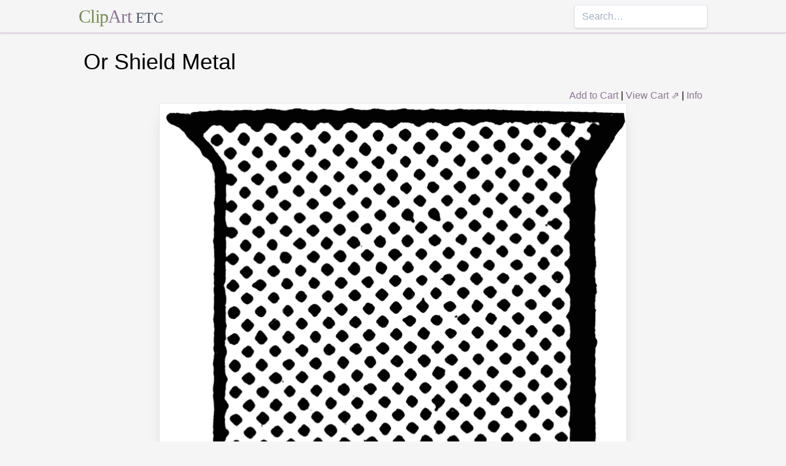

--- FILE ---
content_type: text/html; charset=utf-8
request_url: https://etc.usf.edu/clipart/63500/63561/63561_or_shield.htm
body_size: 9952
content:
<!DOCTYPE html><html lang="en"><head><meta charSet="utf-8"/><meta http-equiv="x-ua-compatible" content="ie=edge"/><meta name="viewport" content="width=device-width, initial-scale=1, shrink-to-fit=no"/><style data-href="/clipart/styles.752b92f73491c3df4028.css">/*! normalize.css v8.0.1 | MIT License | github.com/necolas/normalize.css */html{line-height:1.15;-webkit-text-size-adjust:100%}body{margin:0}main{display:block}h1{font-size:2em;margin:.67em 0}a{background-color:transparent}strong{font-weight:bolder}small{font-size:80%}button,input{font-family:inherit;font-size:100%;line-height:1.15;margin:0;overflow:visible}button{text-transform:none}[type=button],[type=reset],[type=submit],button{-webkit-appearance:button}[type=button]::-moz-focus-inner,[type=reset]::-moz-focus-inner,[type=submit]::-moz-focus-inner,button::-moz-focus-inner{border-style:none;padding:0}[type=button]:-moz-focusring,[type=reset]:-moz-focusring,[type=submit]:-moz-focusring,button:-moz-focusring{outline:1px dotted ButtonText}legend{color:inherit;display:table;max-width:100%;white-space:normal}[type=checkbox],[type=radio],legend{box-sizing:border-box;padding:0}[type=number]::-webkit-inner-spin-button,[type=number]::-webkit-outer-spin-button{height:auto}[type=search]{-webkit-appearance:textfield;outline-offset:-2px}[type=search]::-webkit-search-decoration{-webkit-appearance:none}::-webkit-file-upload-button{-webkit-appearance:button;font:inherit}summary{display:list-item}[hidden]{display:none}html{box-sizing:border-box;font-family:sans-serif}*,:after,:before{box-sizing:inherit}h1,h3,p{margin:0}button{background:transparent;padding:0}button:focus{outline:1px dotted;outline:5px auto -webkit-focus-ring-color}ul{margin:0;padding:0;list-style:none}html{font-family:-apple-system,BlinkMacSystemFont,Segoe UI,Roboto,Helvetica Neue,Arial,Noto Sans,sans-serif,Apple Color Emoji,Segoe UI Emoji,Segoe UI Symbol,Noto Color Emoji;line-height:1.5}*,:after,:before{border:0 solid #e2e8f0}input::-webkit-input-placeholder{color:#a0aec0}input::-moz-placeholder{color:#a0aec0}input:-ms-input-placeholder{color:#a0aec0}input::-ms-input-placeholder{color:#a0aec0}input::placeholder{color:#a0aec0}[role=button],button{cursor:pointer}h1,h3{font-size:inherit;font-weight:inherit}a{color:inherit;text-decoration:inherit}button,input{padding:0;line-height:inherit;color:inherit}canvas,object{display:block;vertical-align:middle}body{background-color:#f5f5f5}h1{font-size:2.25rem}h3{font-size:1.5rem}a{color:#8d7493}a:hover{color:#645269;text-decoration:underline}footer .links li{border-right:1px solid;padding-left:.5rem;padding-right:.5rem}footer .links li:first-child{padding-left:0;padding-right:.5rem}footer .links li:last-child{border-right:none;padding-left:.5rem;padding-right:0}.appearance-none{-webkit-appearance:none;-moz-appearance:none;appearance:none}.border-purple-lighter{border-color:#dbc8e0}.rounded{border-radius:.25rem}.border{border-width:1px}.border-b{border-bottom-width:1px}.cursor-not-allowed{cursor:not-allowed}.block{display:block}.flex{display:-webkit-box;display:flex}.flex-wrap{flex-wrap:wrap}.items-center{-webkit-box-align:center;align-items:center}.items-stretch{-webkit-box-align:stretch;align-items:stretch}.justify-between{-webkit-box-pack:justify;justify-content:space-between}.content-center{align-content:center}.flex-none{-webkit-box-flex:0;flex:none}.flex-grow{-webkit-box-flex:1;flex-grow:1}.flex-shrink-0{flex-shrink:0}.order-first{-webkit-box-ordinal-group:-9998;order:-9999}.float-right{float:right}.clearfix:after{content:"";display:table;clear:both}.font-serif{font-family:Georgia,Cambria,Times New Roman,Times,serif}.h-48{height:12rem}.leading-tight{line-height:1.25}.mx-1{margin-left:.25rem;margin-right:.25rem}.mx-auto{margin-left:auto;margin-right:auto}.mt-4{margin-top:1rem}.mb-4{margin-bottom:1rem}.mb-5{margin-bottom:1.25rem}.mr-6{margin-right:1.5rem}.mt-8{margin-top:2rem}.mb-8{margin-bottom:2rem}.mt-10{margin-top:2.5rem}.mb-10{margin-bottom:2.5rem}.max-w-5xl{max-width:64rem}.focus\:outline-none:focus{outline:0}.p-1{padding:.25rem}.py-1{padding-top:.25rem;padding-bottom:.25rem}.px-1{padding-left:.25rem;padding-right:.25rem}.py-2{padding-top:.5rem;padding-bottom:.5rem}.px-2{padding-left:.5rem;padding-right:.5rem}.px-3{padding-left:.75rem;padding-right:.75rem}.pr-2{padding-right:.5rem}.shadow{box-shadow:0 1px 3px 0 rgba(0,0,0,.1),0 1px 2px 0 rgba(0,0,0,.06)}.shadow-lg{box-shadow:0 10px 15px -3px rgba(0,0,0,.1),0 4px 6px -2px rgba(0,0,0,.05)}.shadow-xl{box-shadow:0 20px 25px -5px rgba(0,0,0,.1),0 10px 10px -5px rgba(0,0,0,.04)}.focus\:shadow-outline:focus{box-shadow:0 0 0 3px rgba(66,153,225,.5)}.text-center{text-align:center}.text-gray-700{color:#4a5568}.text-green{color:#758d50}.text-purple{color:#8d7493}.hover\:text-purple-darker:hover{color:#645269}.text-sm{font-size:.875rem}.text-xl{font-size:1.25rem}.text-3xl{font-size:1.875rem}.hover\:underline:hover{text-decoration:underline}.hover\:no-underline:hover{text-decoration:none}.tracking-tight{letter-spacing:-.025em}.w-1\/2{width:50%}.w-1\/3{width:33.333333%}.w-full{width:100%}@media (min-width:640px){.sm\:w-1\/3{width:33.333333%}}@media (min-width:768px){.md\:order-1{-webkit-box-ordinal-group:2;order:1}.md\:order-2{-webkit-box-ordinal-group:3;order:2}.md\:order-3{-webkit-box-ordinal-group:4;order:3}.md\:w-1\/3{width:33.333333%}.md\:w-1\/4{width:25%}.md\:w-1\/5{width:20%}}@media (min-width:1024px){.lg\:flex{display:-webkit-box;display:flex}.lg\:items-center{-webkit-box-align:center;align-items:center}.lg\:flex-grow{-webkit-box-flex:1;flex-grow:1}.lg\:w-auto{width:auto}.lg\:w-1\/5{width:20%}}</style><meta name="generator" content="Gatsby 2.18.4"/><title data-react-helmet="true">Or Shield Metal | ClipArt ETC</title><meta data-react-helmet="true" name="description" content="A shield or escutcheon emblazoned with the metal tincture, or (gold), represented by dots."/><meta data-react-helmet="true" property="og:title" content="Or Shield Metal"/><meta data-react-helmet="true" property="og:description" content="A shield or escutcheon emblazoned with the metal tincture, or (gold), represented by dots."/><meta data-react-helmet="true" property="og:type" content="website"/><meta data-react-helmet="true" name="twitter:creator" content="@myfcit"/><meta data-react-helmet="true" name="twitter:title" content="Or Shield Metal"/><meta data-react-helmet="true" name="twitter:description" content="A shield or escutcheon emblazoned with the metal tincture, or (gold), represented by dots."/><meta data-react-helmet="true" name="og:image" content="https://etc.usf.edu/clipart/63500/63561/63561_or_shield_lg.gif"/><meta data-react-helmet="true" name="twitter:card" content="summary_large_image"/><meta data-react-helmet="true" name="twitter:image" content="https://etc.usf.edu/clipart/63500/63561/63561_or_shield_lg.gif"/><script data-react-helmet="true" type="application/ld+json">{"@context":"http://schema.org","@type":"WebPage","name":"Or Shield Metal","description":"A shield or escutcheon emblazoned with the metal tincture, or (gold), represented by dots.","publisher":{"@type":"Organization","name":"Florida Center for Instructional Technology (FCIT)","logo":{"@type":"ImageObject","url":"https://etc.usf.edu/clipart/clipart/static/favicon-449a6c6da7168c5ced31419aff98adbc.jpg"}},"mainEntity":{"@type":"ImageObject","mainEntityOfPage":{"@type":"WebPage","@id":"https://etc.usf.edu/clipart/63500/63561/63561_or_shield.htm"},"datePublished":"2009-03-04T05:00:00+00:00","dateModified":"2012-02-15T18:51:51+00:00","representativeOfPage":true,"url":"https://etc.usf.edu/clipart/63500/63561/63561_or_shield.tif","encodingFormat":"image/tiff","height":3086,"width":2297,"thumbnailUrl":"https://etc.usf.edu/clipart/63500/63561/63561_or_shield_mth.gif","copyrightHolder":{"@type":"Organization","name":"Florida Center for Instructional Technology (FCIT)","logo":{"@type":"ImageObject","url":"https://etc.usf.edu/clipart/clipart/static/favicon-449a6c6da7168c5ced31419aff98adbc.jpg"}},"license":"https://etc.usf.edu/clipart/info/license","acquireLicensePage":"https://etc.usf.edu/clipart/info/license","encoding":[{"@type":"ImageObject","url":"https://etc.usf.edu/clipart/63500/63561/63561_or_shield_lg.gif","encodingFormat":"image/gif","height":1024,"width":762},{"@type":"ImageObject","url":"https://etc.usf.edu/clipart/63500/63561/63561_or_shield_md.gif","encodingFormat":"image/gif","height":640,"width":476},{"@type":"ImageObject","url":"https://etc.usf.edu/clipart/63500/63561/63561_or_shield_sm.gif","encodingFormat":"image/gif","height":320,"width":238}]}}</script><link rel="icon" href="/clipart/icons/icon-48x48.png?v=b52d71ab21bcc0983bf9fc9eecc5ad4e"/><link rel="manifest" href="/clipart/manifest.webmanifest"/><meta name="theme-color" content="#663399"/><link rel="apple-touch-icon" sizes="48x48" href="/clipart/icons/icon-48x48.png?v=b52d71ab21bcc0983bf9fc9eecc5ad4e"/><link rel="apple-touch-icon" sizes="72x72" href="/clipart/icons/icon-72x72.png?v=b52d71ab21bcc0983bf9fc9eecc5ad4e"/><link rel="apple-touch-icon" sizes="96x96" href="/clipart/icons/icon-96x96.png?v=b52d71ab21bcc0983bf9fc9eecc5ad4e"/><link rel="apple-touch-icon" sizes="144x144" href="/clipart/icons/icon-144x144.png?v=b52d71ab21bcc0983bf9fc9eecc5ad4e"/><link rel="apple-touch-icon" sizes="192x192" href="/clipart/icons/icon-192x192.png?v=b52d71ab21bcc0983bf9fc9eecc5ad4e"/><link rel="apple-touch-icon" sizes="256x256" href="/clipart/icons/icon-256x256.png?v=b52d71ab21bcc0983bf9fc9eecc5ad4e"/><link rel="apple-touch-icon" sizes="384x384" href="/clipart/icons/icon-384x384.png?v=b52d71ab21bcc0983bf9fc9eecc5ad4e"/><link rel="apple-touch-icon" sizes="512x512" href="/clipart/icons/icon-512x512.png?v=b52d71ab21bcc0983bf9fc9eecc5ad4e"/><link rel="sitemap" type="application/xml" href="/clipart/sitemap.xml"/><link as="script" rel="preload" href="/clipart/component---src-templates-clipart-jsx-e40dd7d72c3b27515cfa.js"/><link as="script" rel="preload" href="/clipart/commons-82977d1170fbf5a545d1.js"/><link as="script" rel="preload" href="/clipart/app-d40ef561961ab6e1f59d.js"/><link as="script" rel="preload" href="/clipart/styles-ed98ecd64ec020b4c9c7.js"/><link as="script" rel="preload" href="/clipart/webpack-runtime-8cecf0e58003ace8a435.js"/><link as="fetch" rel="preload" href="/clipart/page-data/63500/63561/63561_or_shield.htm/page-data.json" crossorigin="anonymous"/></head><body><noscript id="gatsby-noscript">This app works best with JavaScript enabled.</noscript><div id="___gatsby"><div style="outline:none" tabindex="-1" role="group" id="gatsby-focus-wrapper"><header class="mb-5 border-b border-purple-lighter shadow"><nav class="flex items-center justify-between flex-wrap py-1 max-w-5xl mx-auto"><div class="flex items-center flex-shrink-0 mr-6"><a href="/clipart/" class="font-serif tracking-tight text-3xl hover:no-underline"><span class="text-green">Clip</span><span class="text-purple">Art</span> <small class="text-gray-700">ETC</small></a></div><div class="w-full block flex-grow lg:flex lg:items-center lg:w-auto"><div class="text-sm lg:flex-grow"></div><form action="/clipart/search/"><input type="search" name="q" placeholder="Search…" class="shadow appearance-none border rounded w-full py-2 px-3 text-gray-700 leading-tight focus:outline-none focus:shadow-outline"/></form></div></nav></header><div class="max-w-5xl mx-auto mb-4 px-2"><main><h1 class="mb-4">Or Shield Metal</h1><div class="clearfix"><div id="cart-stuff" class="float-right"><button class="text-purple hover:text-purple-darker hover:underline">Add to Cart</button> | <a href="https://securecart.fcit.usf.edu/">View Cart ⇗</a> | <a href="/clipart/info/license" rel="license">Info</a></div></div><div style="max-width:762px" class="mx-auto mb-8"><div class="border shadow-xl gatsby-image-wrapper" style="position:relative;overflow:hidden"><div style="width:100%;padding-bottom:134.38320209973753%"></div><img src="[data-uri]" alt="" style="position:absolute;top:0;left:0;width:100%;height:100%;object-fit:cover;object-position:50% 50%;opacity:1;transition-delay:500ms;font-family:&quot;object-fit: cover; object-position: 50% 50%&quot;"/><noscript><picture><source srcset="https://etc.usf.edu/clipart/63500/63561/63561_or_shield_sm.gif 238w, https://etc.usf.edu/clipart/63500/63561/63561_or_shield_md.gif 476w, https://etc.usf.edu/clipart/63500/63561/63561_or_shield_lg.gif 762w" sizes="(max-width: 762px 100vw, 762px" /><img loading="lazy" sizes="(max-width: 762px 100vw, 762px" srcset="https://etc.usf.edu/clipart/63500/63561/63561_or_shield_sm.gif 238w, https://etc.usf.edu/clipart/63500/63561/63561_or_shield_md.gif 476w, https://etc.usf.edu/clipart/63500/63561/63561_or_shield_lg.gif 762w" src="https://etc.usf.edu/clipart/63500/63561/63561_or_shield_lg.gif" alt="" style="position:absolute;top:0;left:0;opacity:1;width:100%;height:100%;object-fit:cover;object-position:center"/></picture></noscript></div></div><p class="text-xl mb-10">A shield or escutcheon emblazoned with the metal tincture, or (gold), represented by dots.</p><div class="flex flex-wrap"><div class="p-1 w-full md:w-1/3 md:order-1"><h3>Keywords</h3><a href="/clipart/keyword/shield">shield</a>, <a href="/clipart/keyword/or">OR</a>, <a href="/clipart/keyword/heraldry">heraldry</a>, <a href="/clipart/keyword/coat-of-arms">coat of arms</a>, <a href="/clipart/keyword/gold">gold</a>, <a href="/clipart/keyword/metal">metal</a>, <a href="/clipart/keyword/crest">crest</a>, <a href="/clipart/keyword/escutcheon">escutcheon</a>, <a href="/clipart/keyword/tincture">tincture</a>, <a href="/clipart/keyword/blazon">blazon</a></div><div class="p-1 w-full md:w-1/3 order-first md:order-2"><h3>Galleries</h3><a href="https://etc.usf.edu/clipart/galleries/256-heraldry-tinctures-furs-and-damaskeenings">Heraldry, Tinctures, Furs, and Damaskeenings</a></div><div class="p-1 w-1/3 w-full md:w-1/3 md:order-3"><h3>Source</h3><p> <em>An Elementary Manual of Heraldry</em> (New York, NY: Gorham Company, 1905)</p></div></div><h3 class="text-center mt-4">Downloads</h3><div class="flex flex-wrap content-center"><div class="p-1 w-full text-center md:w-1/4 shadow"><p><a href="https://etc.usf.edu/clipart/63500/63561/63561_or_shield.tif">TIFF (full resolution)</a></p><p>2297<!-- -->×<!-- -->3086<!-- -->, <!-- -->843.4 KiB</p></div><div class="p-1 w-full text-center md:w-1/4 shadow"><p><a href="https://etc.usf.edu/clipart/63500/63561/63561_or_shield_lg.gif">Large GIF</a></p><p>762<!-- -->×<!-- -->1024<!-- -->, <!-- -->81.0 KiB</p></div><div class="p-1 w-full text-center md:w-1/4 shadow"><p><a href="https://etc.usf.edu/clipart/63500/63561/63561_or_shield_md.gif">Medium GIF</a></p><p>476<!-- -->×<!-- -->640<!-- -->, <!-- -->42.9 KiB</p></div><div class="p-1 w-full text-center md:w-1/4 shadow"><p><a href="https://etc.usf.edu/clipart/63500/63561/63561_or_shield_sm.gif">Small GIF</a></p><p>238<!-- -->×<!-- -->320<!-- -->, <!-- -->19.6 KiB</p></div></div></main><footer class="mt-10 text-sm"><p>Copyright © 2004–<!-- -->2020<!-- --> <a href="https://fcit.usf.edu/">Florida Center for Instructional Technology</a>. <em>ClipArt ETC</em> is a part of the <a href="https://etc.usf.edu/" title="Educational Technology Clearinghouse">Educational Technology Clearinghouse</a> and is produced by the <a href="https://fcit.usf.edu/" title="Florida Center for Instructional Technology">Florida Center for Instructional Technology</a>, <a href="https://www.coedu.usf.edu/" title="College of Education">College of Education</a>, <a href="https://www.usf.edu/" title="University of South Florida">University of South Florida</a>.</p><ul class="flex mt-4 links"><li class="pr-2"><a href="/clipart/info/">About</a></li><li><a href="/clipart/info/faq/" rel="help">FAQ</a></li><li><a href="/clipart/sitemap/sitemap.php">Sitemap</a></li><li><a href="/clipart/info/license/" rel="license">License</a></li></ul></footer></div></div></div><script id="gatsby-script-loader">/*<![CDATA[*/window.pagePath="/63500/63561/63561_or_shield.htm";/*]]>*/</script><script id="gatsby-chunk-mapping">/*<![CDATA[*/window.___chunkMapping={"app":["/app-d40ef561961ab6e1f59d.js"],"component---src-templates-clipart-jsx":["/component---src-templates-clipart-jsx-e40dd7d72c3b27515cfa.js"],"component---src-pages-404-js":["/component---src-pages-404-js-8da8c2112caf39d7c672.js"],"component---src-pages-index-js":["/component---src-pages-index-js-4f487575150208b5fb2d.js"]};/*]]>*/</script><script src="/clipart/webpack-runtime-8cecf0e58003ace8a435.js" async=""></script><script src="/clipart/styles-ed98ecd64ec020b4c9c7.js" async=""></script><script src="/clipart/app-d40ef561961ab6e1f59d.js" async=""></script><script src="/clipart/commons-82977d1170fbf5a545d1.js" async=""></script><script src="/clipart/component---src-templates-clipart-jsx-e40dd7d72c3b27515cfa.js" async=""></script></body></html>

--- FILE ---
content_type: application/javascript; charset=utf-8
request_url: https://etc.usf.edu/clipart/app-d40ef561961ab6e1f59d.js
body_size: 32643
content:
(window.webpackJsonp=window.webpackJsonp||[]).push([[1],{"+ZDr":function(t,e,n){"use strict";n("2Spj"),n("0l/t"),n("8+KV"),n("pIFo");var r=n("TqRt");e.__esModule=!0,e.withPrefix=d,e.withAssetPrefix=function(t){return["/clipart"].concat([t.replace(/^\//,"")]).join("/")},e.navigateTo=e.replace=e.push=e.navigate=e.default=void 0;var o=r(n("8OQS")),i=r(n("pVnL")),a=r(n("PJYZ")),u=r(n("VbXa")),c=r(n("lSNA")),s=r(n("17x9")),l=r(n("q1tI")),f=n("YwZP"),p=n("cu4x");function d(t){return function(t){return t.replace(/\/+/g,"/")}(["/clipart",t].join("/"))}e.parsePath=p.parsePath;var h={activeClassName:s.default.string,activeStyle:s.default.object,partiallyActive:s.default.bool},v=function(t){function e(e){var n;n=t.call(this,e)||this,(0,c.default)((0,a.default)(n),"defaultGetProps",(function(t){var e=t.isPartiallyCurrent,r=t.isCurrent;return(n.props.partiallyActive?e:r)?{className:[n.props.className,n.props.activeClassName].filter(Boolean).join(" "),style:(0,i.default)({},n.props.style,{},n.props.activeStyle)}:null}));var r=!1;return"undefined"!=typeof window&&window.IntersectionObserver&&(r=!0),n.state={IOSupported:r},n.handleRef=n.handleRef.bind((0,a.default)(n)),n}(0,u.default)(e,t);var n=e.prototype;return n.componentDidUpdate=function(t,e){this.props.to===t.to||this.state.IOSupported||___loader.enqueue((0,p.parsePath)(this.props.to).pathname)},n.componentDidMount=function(){this.state.IOSupported||___loader.enqueue((0,p.parsePath)(this.props.to).pathname)},n.componentWillUnmount=function(){if(this.io){var t=this.io,e=t.instance,n=t.el;e.unobserve(n),e.disconnect()}},n.handleRef=function(t){var e,n,r,o=this;this.props.innerRef&&this.props.innerRef.hasOwnProperty("current")?this.props.innerRef.current=t:this.props.innerRef&&this.props.innerRef(t),this.state.IOSupported&&t&&(this.io=(e=t,n=function(){___loader.enqueue((0,p.parsePath)(o.props.to).pathname)},(r=new window.IntersectionObserver((function(t){t.forEach((function(t){e===t.target&&(t.isIntersecting||t.intersectionRatio>0)&&(r.unobserve(e),r.disconnect(),n())}))}))).observe(e),{instance:r,el:e}))},n.render=function(){var t=this,e=this.props,n=e.to,r=e.getProps,a=void 0===r?this.defaultGetProps:r,u=e.onClick,c=e.onMouseEnter,s=(e.activeClassName,e.activeStyle,e.innerRef,e.partiallyActive,e.state),h=e.replace,v=(0,o.default)(e,["to","getProps","onClick","onMouseEnter","activeClassName","activeStyle","innerRef","partiallyActive","state","replace"]);var g=d(n);return l.default.createElement(f.Link,(0,i.default)({to:g,state:s,getProps:a,innerRef:this.handleRef,onMouseEnter:function(t){c&&c(t),___loader.hovering((0,p.parsePath)(n).pathname)},onClick:function(e){return u&&u(e),0!==e.button||t.props.target||e.defaultPrevented||e.metaKey||e.altKey||e.ctrlKey||e.shiftKey||(e.preventDefault(),m(n,{state:s,replace:h})),!0}},v))},e}(l.default.Component);v.propTypes=(0,i.default)({},h,{onClick:s.default.func,to:s.default.string.isRequired,replace:s.default.bool});var g=function(t,e,n){return console.warn('The "'+t+'" method is now deprecated and will be removed in Gatsby v'+n+'. Please use "'+e+'" instead.')},y=l.default.forwardRef((function(t,e){return l.default.createElement(v,(0,i.default)({innerRef:e},t))}));e.default=y;var m=function(t,e){window.___navigate(d(t),e)};e.navigate=m;var w=function(t){g("push","navigate",3),window.___push(d(t))};e.push=w;e.replace=function(t){g("replace","navigate",3),window.___replace(d(t))};e.navigateTo=function(t){return g("navigateTo","navigate",3),w(t)}},"+i7v":function(t,e,n){"use strict";var r=n("TqRt");e.__esModule=!0,e.default=function(t,e){var n=(0,o.default)(t);if(void 0===e)return n?"pageXOffset"in n?n.pageXOffset:n.document.documentElement.scrollLeft:t.scrollLeft;n?n.scrollTo(e,"pageYOffset"in n?n.pageYOffset:n.document.documentElement.scrollTop):t.scrollLeft=e};var o=r(n("8Y+z"));t.exports=e.default},"+lvF":function(t,e,n){t.exports=n("VTer")("native-function-to-string",Function.toString)},"+rLv":function(t,e,n){var r=n("dyZX").document;t.exports=r&&r.documentElement},"/SS/":function(t,e,n){var r=n("XKFU");r(r.S,"Object",{setPrototypeOf:n("i5dc").set})},"/e88":function(t,e){t.exports="\t\n\v\f\r   ᠎             　\u2028\u2029\ufeff"},"0/R4":function(t,e){t.exports=function(t){return"object"==typeof t?null!==t:"function"==typeof t}},"0l/t":function(t,e,n){"use strict";var r=n("XKFU"),o=n("CkkT")(2);r(r.P+r.F*!n("LyE8")([].filter,!0),"Array",{filter:function(t){return o(this,t,arguments[1])}})},"0sh+":function(t,e,n){var r=n("quPj"),o=n("vhPU");t.exports=function(t,e,n){if(r(e))throw TypeError("String#"+n+" doesn't accept regex!");return String(o(t))}},"16Al":function(t,e,n){"use strict";n("f3/d");var r=n("WbBG");function o(){}function i(){}i.resetWarningCache=o,t.exports=function(){function t(t,e,n,o,i,a){if(a!==r){var u=new Error("Calling PropTypes validators directly is not supported by the `prop-types` package. Use PropTypes.checkPropTypes() to call them. Read more at https://fb.me/use-check-prop-types");throw u.name="Invariant Violation",u}}function e(){return t}t.isRequired=t;var n={array:t,bool:t,func:t,number:t,object:t,string:t,symbol:t,any:t,arrayOf:e,element:t,elementType:t,instanceOf:e,node:t,objectOf:e,oneOf:e,oneOfType:e,shape:e,exact:e,checkPropTypes:i,resetWarningCache:o};return n.PropTypes=n,n}},"17x9":function(t,e,n){t.exports=n("16Al")()},"1MBn":function(t,e,n){var r=n("DVgA"),o=n("JiEa"),i=n("UqcF");t.exports=function(t){var e=r(t),n=o.f;if(n)for(var a,u=n(t),c=i.f,s=0;u.length>s;)c.call(t,a=u[s++])&&e.push(a);return e}},"1TsA":function(t,e){t.exports=function(t,e){return{value:e,done:!!t}}},"1fHE":function(t,e,n){"use strict";e.__esModule=!0,e.default=void 0;var r=function(){function t(){}var e=t.prototype;return e.read=function(t,e){var n=this.getStateKey(t,e);try{var r=window.sessionStorage.getItem(n);return JSON.parse(r)}catch(o){return window&&window.___GATSBY_REACT_ROUTER_SCROLL&&window.___GATSBY_REACT_ROUTER_SCROLL[n]?window.___GATSBY_REACT_ROUTER_SCROLL[n]:{}}},e.save=function(t,e,n){var r=this.getStateKey(t,e),o=JSON.stringify(n);try{window.sessionStorage.setItem(r,o)}catch(i){window&&window.___GATSBY_REACT_ROUTER_SCROLL?window.___GATSBY_REACT_ROUTER_SCROLL[r]=JSON.parse(o):(window.___GATSBY_REACT_ROUTER_SCROLL={},window.___GATSBY_REACT_ROUTER_SCROLL[r]=JSON.parse(o))}},e.getStateKey=function(t,e){var n="@@scroll|"+(t.key||t.pathname);return null==e?n:n+"|"+e},t}();e.default=r},"25dN":function(t,e,n){var r=n("XKFU");r(r.S,"Object",{is:n("g6HL")})},"2OiF":function(t,e){t.exports=function(t){if("function"!=typeof t)throw TypeError(t+" is not a function!");return t}},"2Spj":function(t,e,n){var r=n("XKFU");r(r.P,"Function",{bind:n("8MEG")})},"3Lyj":function(t,e,n){var r=n("KroJ");t.exports=function(t,e,n){for(var o in e)r(t,o,e[o],n);return t}},"444f":function(t,e,n){"use strict";var r=n("TqRt");e.__esModule=!0,e.default=void 0;var o=r(n("PJYZ")),i=r(n("VbXa")),a=r(n("lSNA")),u=r(n("q1tI")),c=r(n("LHMV")),s=r(n("17x9")),l=n("9Xx/"),f=r(n("1fHE")),p={shouldUpdateScroll:s.default.func,children:s.default.element.isRequired,location:s.default.object.isRequired},d={scrollBehavior:s.default.object.isRequired},h=function(t){function e(e,n){var r;return r=t.call(this,e,n)||this,(0,a.default)((0,o.default)(r),"shouldUpdateScroll",(function(t,e){var n=r.props.shouldUpdateScroll;return!n||n.call(r.scrollBehavior,t,e)})),(0,a.default)((0,o.default)(r),"registerElement",(function(t,e,n){r.scrollBehavior.registerElement(t,e,n,r.getRouterProps())})),(0,a.default)((0,o.default)(r),"unregisterElement",(function(t){r.scrollBehavior.unregisterElement(t)})),r.scrollBehavior=new c.default({addTransitionHook:l.globalHistory.listen,stateStorage:new f.default,getCurrentLocation:function(){return r.props.location},shouldUpdateScroll:r.shouldUpdateScroll}),r}(0,i.default)(e,t);var n=e.prototype;return n.getChildContext=function(){return{scrollBehavior:this}},n.componentDidUpdate=function(t){var e=this.props.location;if(e!==t.location){var n={location:t.location};window.__navigatingToLink?e.action="PUSH":e.action="POP",this.scrollBehavior.updateScroll(n,{history:l.globalHistory,location:e})}},n.componentWillUnmount=function(){this.scrollBehavior.stop()},n.getRouterProps=function(){return{location:this.props.location,history:l.globalHistory}},n.render=function(){return u.default.Children.only(this.props.children)},e}(u.default.Component);h.propTypes=p,h.childContextTypes=d;var v=h;e.default=v},"4LiD":function(t,e,n){"use strict";var r=n("dyZX"),o=n("XKFU"),i=n("KroJ"),a=n("3Lyj"),u=n("Z6vF"),c=n("SlkY"),s=n("9gX7"),l=n("0/R4"),f=n("eeVq"),p=n("XMVh"),d=n("fyDq"),h=n("Xbzi");t.exports=function(t,e,n,v,g,y){var m=r[t],w=m,b=g?"set":"add",_=w&&w.prototype,S={},x=function(t){var e=_[t];i(_,t,"delete"==t?function(t){return!(y&&!l(t))&&e.call(this,0===t?0:t)}:"has"==t?function(t){return!(y&&!l(t))&&e.call(this,0===t?0:t)}:"get"==t?function(t){return y&&!l(t)?void 0:e.call(this,0===t?0:t)}:"add"==t?function(t){return e.call(this,0===t?0:t),this}:function(t,n){return e.call(this,0===t?0:t,n),this})};if("function"==typeof w&&(y||_.forEach&&!f((function(){(new w).entries().next()})))){var P=new w,O=P[b](y?{}:-0,1)!=P,E=f((function(){P.has(1)})),R=p((function(t){new w(t)})),j=!y&&f((function(){for(var t=new w,e=5;e--;)t[b](e,e);return!t.has(-0)}));R||((w=e((function(e,n){s(e,w,t);var r=h(new m,e,w);return null!=n&&c(n,g,r[b],r),r}))).prototype=_,_.constructor=w),(E||j)&&(x("delete"),x("has"),g&&x("get")),(j||O)&&x(b),y&&_.clear&&delete _.clear}else w=v.getConstructor(e,t,g,b),a(w.prototype,n),u.NEED=!0;return d(w,t),S[t]=w,o(o.G+o.W+o.F*(w!=m),S),y||v.setStrong(w,t,g),w}},"4R4u":function(t,e){t.exports="constructor,hasOwnProperty,isPrototypeOf,propertyIsEnumerable,toLocaleString,toString,valueOf".split(",")},"5yr3":function(t,e,n){"use strict";n("bWfx"),n("V+eJ"),n("hHhE");var r=function(t){return t=t||Object.create(null),{on:function(e,n){(t[e]||(t[e]=[])).push(n)},off:function(e,n){t[e]&&t[e].splice(t[e].indexOf(n)>>>0,1)},emit:function(e,n){(t[e]||[]).slice().map((function(t){t(n)})),(t["*"]||[]).slice().map((function(t){t(e,n)}))}}}();e.a=r},"69bn":function(t,e,n){var r=n("y3w9"),o=n("2OiF"),i=n("K0xU")("species");t.exports=function(t,e){var n,a=r(t).constructor;return void 0===a||null==(n=r(a)[i])?e:o(n)}},"6DQo":function(t,e,n){"use strict";n("pIFo");t.exports=function(){}},"6FMO":function(t,e,n){var r=n("0/R4"),o=n("EWmC"),i=n("K0xU")("species");t.exports=function(t){var e;return o(t)&&("function"!=typeof(e=t.constructor)||e!==Array&&!o(e.prototype)||(e=void 0),r(e)&&null===(e=e[i])&&(e=void 0)),void 0===e?Array:e}},"7hJ6":function(t,e,n){"use strict";var r=n("TqRt"),o=r(n("444f")),i=r(n("IVHb"));e.ScrollContainer=i.default,e.ScrollContext=o.default},"8+KV":function(t,e,n){"use strict";var r=n("XKFU"),o=n("CkkT")(0),i=n("LyE8")([].forEach,!0);r(r.P+r.F*!i,"Array",{forEach:function(t){return o(this,t,arguments[1])}})},"8MEG":function(t,e,n){"use strict";var r=n("2OiF"),o=n("0/R4"),i=n("MfQN"),a=[].slice,u={},c=function(t,e,n){if(!(e in u)){for(var r=[],o=0;o<e;o++)r[o]="a["+o+"]";u[e]=Function("F,a","return new F("+r.join(",")+")")}return u[e](t,n)};t.exports=Function.bind||function(t){var e=r(this),n=a.call(arguments,1),u=function(){var r=n.concat(a.call(arguments));return this instanceof u?c(e,r.length,r):i(e,r,t)};return o(e.prototype)&&(u.prototype=e.prototype),u}},"8OQS":function(t,e){t.exports=function(t,e){if(null==t)return{};var n,r,o={},i=Object.keys(t);for(r=0;r<i.length;r++)n=i[r],e.indexOf(n)>=0||(o[n]=t[n]);return o}},"8Y+z":function(t,e,n){"use strict";e.__esModule=!0,e.default=function(t){return t===t.window?t:9===t.nodeType&&(t.defaultView||t.parentWindow)},t.exports=e.default},"8a7r":function(t,e,n){"use strict";var r=n("hswa"),o=n("RjD/");t.exports=function(t,e,n){e in t?r.f(t,e,o(0,n)):t[e]=n}},"91GP":function(t,e,n){var r=n("XKFU");r(r.S+r.F,"Object",{assign:n("czNK")})},"94VI":function(t,e){e.polyfill=function(t){return t}},"9AAn":function(t,e,n){"use strict";var r=n("wmvG"),o=n("s5qY");t.exports=n("4LiD")("Map",(function(t){return function(){return t(this,arguments.length>0?arguments[0]:void 0)}}),{get:function(t){var e=r.getEntry(o(this,"Map"),t);return e&&e.v},set:function(t,e){return r.def(o(this,"Map"),0===t?0:t,e)}},r,!0)},"9VmF":function(t,e,n){"use strict";var r=n("XKFU"),o=n("ne8i"),i=n("0sh+"),a="".startsWith;r(r.P+r.F*n("UUeW")("startsWith"),"String",{startsWith:function(t){var e=i(this,t,"startsWith"),n=o(Math.min(arguments.length>1?arguments[1]:void 0,e.length)),r=String(t);return a?a.call(e,r,n):e.slice(n,n+r.length)===r}})},"9Xx/":function(t,e,n){"use strict";n.r(e),n.d(e,"globalHistory",(function(){return c})),n.d(e,"navigate",(function(){return s})),n.d(e,"createHistory",(function(){return i})),n.d(e,"createMemorySource",(function(){return a}));n("KKXr"),n("8+KV"),n("VRzm"),n("Btvt"),n("eM6i"),n("pIFo"),n("0l/t"),n("91GP");var r=Object.assign||function(t){for(var e=1;e<arguments.length;e++){var n=arguments[e];for(var r in n)Object.prototype.hasOwnProperty.call(n,r)&&(t[r]=n[r])}return t},o=function(t){return r({},t.location,{state:t.history.state,key:t.history.state&&t.history.state.key||"initial"})},i=function(t,e){var n=[],i=o(t),a=!1,u=function(){};return{get location(){return i},get transitioning(){return a},_onTransitionComplete:function(){a=!1,u()},listen:function(e){n.push(e);var r=function(){i=o(t),e({location:i,action:"POP"})};return t.addEventListener("popstate",r),function(){t.removeEventListener("popstate",r),n=n.filter((function(t){return t!==e}))}},navigate:function(e){var c=arguments.length>1&&void 0!==arguments[1]?arguments[1]:{},s=c.state,l=c.replace,f=void 0!==l&&l;s=r({},s,{key:Date.now()+""});try{a||f?t.history.replaceState(s,null,e):t.history.pushState(s,null,e)}catch(d){t.location[f?"replace":"assign"](e)}i=o(t),a=!0;var p=new Promise((function(t){return u=t}));return n.forEach((function(t){return t({location:i,action:"PUSH"})})),p}}},a=function(){var t=arguments.length>0&&void 0!==arguments[0]?arguments[0]:"/",e=0,n=[{pathname:t,search:""}],r=[];return{get location(){return n[e]},addEventListener:function(t,e){},removeEventListener:function(t,e){},history:{get entries(){return n},get index(){return e},get state(){return r[e]},pushState:function(t,o,i){var a=i.split("?"),u=a[0],c=a[1],s=void 0===c?"":c;e++,n.push({pathname:u,search:s}),r.push(t)},replaceState:function(t,o,i){var a=i.split("?"),u=a[0],c=a[1],s=void 0===c?"":c;n[e]={pathname:u,search:s},r[e]=t}}}},u=!("undefined"==typeof window||!window.document||!window.document.createElement),c=i(u?window:a()),s=c.navigate},"9gX7":function(t,e){t.exports=function(t,e,n,r){if(!(t instanceof e)||void 0!==r&&r in t)throw TypeError(n+": incorrect invocation!");return t}},"9hXx":function(t,e,n){"use strict";n("9VmF"),n("dRSK"),e.__esModule=!0,e.default=void 0;e.default=function(t,e){if(!Array.isArray(e))return"manifest.webmanifest";var n=e.find((function(e){return t.startsWith(e.start_url)}));return n?"manifest_"+n.lang+".webmanifest":"manifest.webmanifest"}},A5AN:function(t,e,n){"use strict";var r=n("AvRE")(!0);t.exports=function(t,e,n){return e+(n?r(t,e).length:1)}},Afnz:function(t,e,n){"use strict";var r=n("LQAc"),o=n("XKFU"),i=n("KroJ"),a=n("Mukb"),u=n("hPIQ"),c=n("QaDb"),s=n("fyDq"),l=n("OP3Y"),f=n("K0xU")("iterator"),p=!([].keys&&"next"in[].keys()),d=function(){return this};t.exports=function(t,e,n,h,v,g,y){c(n,e,h);var m,w,b,_=function(t){if(!p&&t in O)return O[t];switch(t){case"keys":case"values":return function(){return new n(this,t)}}return function(){return new n(this,t)}},S=e+" Iterator",x="values"==v,P=!1,O=t.prototype,E=O[f]||O["@@iterator"]||v&&O[v],R=E||_(v),j=v?x?_("entries"):R:void 0,T="Array"==e&&O.entries||E;if(T&&(b=l(T.call(new t)))!==Object.prototype&&b.next&&(s(b,S,!0),r||"function"==typeof b[f]||a(b,f,d)),x&&E&&"values"!==E.name&&(P=!0,R=function(){return E.call(this)}),r&&!y||!p&&!P&&O[f]||a(O,f,R),u[e]=R,u[S]=d,v)if(m={values:x?R:_("values"),keys:g?R:_("keys"),entries:j},y)for(w in m)w in O||i(O,w,m[w]);else o(o.P+o.F*(p||P),e,m);return m}},AvRE:function(t,e,n){var r=n("RYi7"),o=n("vhPU");t.exports=function(t){return function(e,n){var i,a,u=String(o(e)),c=r(n),s=u.length;return c<0||c>=s?t?"":void 0:(i=u.charCodeAt(c))<55296||i>56319||c+1===s||(a=u.charCodeAt(c+1))<56320||a>57343?t?u.charAt(c):i:t?u.slice(c,c+2):a-56320+(i-55296<<10)+65536}}},Bp9Y:function(t,e,n){"use strict";e.__esModule=!0,e.default=void 0;var r=!("undefined"==typeof window||!window.document||!window.document.createElement);e.default=r,t.exports=e.default},Btvt:function(t,e,n){"use strict";var r=n("I8a+"),o={};o[n("K0xU")("toStringTag")]="z",o+""!="[object z]"&&n("KroJ")(Object.prototype,"toString",(function(){return"[object "+r(this)+"]"}),!0)},"C/va":function(t,e,n){"use strict";var r=n("y3w9");t.exports=function(){var t=r(this),e="";return t.global&&(e+="g"),t.ignoreCase&&(e+="i"),t.multiline&&(e+="m"),t.unicode&&(e+="u"),t.sticky&&(e+="y"),e}},CkkT:function(t,e,n){var r=n("m0Pp"),o=n("Ymqv"),i=n("S/j/"),a=n("ne8i"),u=n("zRwo");t.exports=function(t,e){var n=1==t,c=2==t,s=3==t,l=4==t,f=6==t,p=5==t||f,d=e||u;return function(e,u,h){for(var v,g,y=i(e),m=o(y),w=r(u,h,3),b=a(m.length),_=0,S=n?d(e,b):c?d(e,0):void 0;b>_;_++)if((p||_ in m)&&(g=w(v=m[_],_,y),t))if(n)S[_]=g;else if(g)switch(t){case 3:return!0;case 5:return v;case 6:return _;case 2:S.push(v)}else if(l)return!1;return f?-1:s||l?l:S}}},DNiP:function(t,e,n){"use strict";var r=n("XKFU"),o=n("eyMr");r(r.P+r.F*!n("LyE8")([].reduce,!0),"Array",{reduce:function(t){return o(this,t,arguments.length,arguments[1],!1)}})},DVgA:function(t,e,n){var r=n("zhAb"),o=n("4R4u");t.exports=Object.keys||function(t){return r(t,o)}},EK0E:function(t,e,n){"use strict";var r,o=n("dyZX"),i=n("CkkT")(0),a=n("KroJ"),u=n("Z6vF"),c=n("czNK"),s=n("ZD67"),l=n("0/R4"),f=n("s5qY"),p=n("s5qY"),d=!o.ActiveXObject&&"ActiveXObject"in o,h=u.getWeak,v=Object.isExtensible,g=s.ufstore,y=function(t){return function(){return t(this,arguments.length>0?arguments[0]:void 0)}},m={get:function(t){if(l(t)){var e=h(t);return!0===e?g(f(this,"WeakMap")).get(t):e?e[this._i]:void 0}},set:function(t,e){return s.def(f(this,"WeakMap"),t,e)}},w=t.exports=n("4LiD")("WeakMap",y,m,s,!0,!0);p&&d&&(c((r=s.getConstructor(y,"WeakMap")).prototype,m),u.NEED=!0,i(["delete","has","get","set"],(function(t){var e=w.prototype,n=e[t];a(e,t,(function(e,o){if(l(e)&&!v(e)){this._f||(this._f=new r);var i=this._f[t](e,o);return"set"==t?this:i}return n.call(this,e,o)}))})))},EWmC:function(t,e,n){var r=n("LZWt");t.exports=Array.isArray||function(t){return"Array"==r(t)}},EemH:function(t,e,n){var r=n("UqcF"),o=n("RjD/"),i=n("aCFj"),a=n("apmT"),u=n("aagx"),c=n("xpql"),s=Object.getOwnPropertyDescriptor;e.f=n("nh4g")?s:function(t,e){if(t=i(t),e=a(e,!0),c)try{return s(t,e)}catch(n){}if(u(t,e))return o(!r.f.call(t,e),t[e])}},FJW5:function(t,e,n){var r=n("hswa"),o=n("y3w9"),i=n("DVgA");t.exports=n("nh4g")?Object.defineProperties:function(t,e){o(t);for(var n,a=i(e),u=a.length,c=0;u>c;)r.f(t,n=a[c++],e[n]);return t}},GZEu:function(t,e,n){var r,o,i,a=n("m0Pp"),u=n("MfQN"),c=n("+rLv"),s=n("Iw71"),l=n("dyZX"),f=l.process,p=l.setImmediate,d=l.clearImmediate,h=l.MessageChannel,v=l.Dispatch,g=0,y={},m=function(){var t=+this;if(y.hasOwnProperty(t)){var e=y[t];delete y[t],e()}},w=function(t){m.call(t.data)};p&&d||(p=function(t){for(var e=[],n=1;arguments.length>n;)e.push(arguments[n++]);return y[++g]=function(){u("function"==typeof t?t:Function(t),e)},r(g),g},d=function(t){delete y[t]},"process"==n("LZWt")(f)?r=function(t){f.nextTick(a(m,t,1))}:v&&v.now?r=function(t){v.now(a(m,t,1))}:h?(i=(o=new h).port2,o.port1.onmessage=w,r=a(i.postMessage,i,1)):l.addEventListener&&"function"==typeof postMessage&&!l.importScripts?(r=function(t){l.postMessage(t+"","*")},l.addEventListener("message",w,!1)):r="onreadystatechange"in s("script")?function(t){c.appendChild(s("script")).onreadystatechange=function(){c.removeChild(this),m.call(t)}}:function(t){setTimeout(a(m,t,1),0)}),t.exports={set:p,clear:d}},GddB:function(t,e,n){"use strict";n.r(e);n("8ypT")},H6hf:function(t,e,n){var r=n("y3w9");t.exports=function(t,e,n,o){try{return o?e(r(n)[0],n[1]):e(n)}catch(a){var i=t.return;throw void 0!==i&&r(i.call(t)),a}}},"HAE/":function(t,e,n){var r=n("XKFU");r(r.S+r.F*!n("nh4g"),"Object",{defineProperty:n("hswa").f})},HEwt:function(t,e,n){"use strict";var r=n("m0Pp"),o=n("XKFU"),i=n("S/j/"),a=n("H6hf"),u=n("M6Qj"),c=n("ne8i"),s=n("8a7r"),l=n("J+6e");o(o.S+o.F*!n("XMVh")((function(t){Array.from(t)})),"Array",{from:function(t){var e,n,o,f,p=i(t),d="function"==typeof this?this:Array,h=arguments.length,v=h>1?arguments[1]:void 0,g=void 0!==v,y=0,m=l(p);if(g&&(v=r(v,h>2?arguments[2]:void 0,2)),null==m||d==Array&&u(m))for(n=new d(e=c(p.length));e>y;y++)s(n,y,g?v(p[y],y):p[y]);else for(f=m.call(p),n=new d;!(o=f.next()).done;y++)s(n,y,g?a(f,v,[o.value,y],!0):o.value);return n.length=y,n}})},"I8a+":function(t,e,n){var r=n("LZWt"),o=n("K0xU")("toStringTag"),i="Arguments"==r(function(){return arguments}());t.exports=function(t){var e,n,a;return void 0===t?"Undefined":null===t?"Null":"string"==typeof(n=function(t,e){try{return t[e]}catch(n){}}(e=Object(t),o))?n:i?r(e):"Object"==(a=r(e))&&"function"==typeof e.callee?"Arguments":a}},IOVJ:function(t,e,n){"use strict";n("91GP");var r=n("q1tI"),o=n.n(r),i=n("emEt"),a=n("xtsi");var u=function(t){var e,n;function o(){return t.apply(this,arguments)||this}return n=t,(e=o).prototype=Object.create(n.prototype),e.prototype.constructor=e,e.__proto__=n,o.prototype.render=function(){var t=Object.assign({},this.props,{pathContext:this.props.pageContext}),e=Object(a.apiRunner)("replaceComponentRenderer",{props:this.props,loader:i.publicLoader})[0]||Object(r.createElement)(this.props.pageResources.component,Object.assign({},t,{key:this.props.path||this.props.pageResources.page.path}));return Object(a.apiRunner)("wrapPageElement",{element:e,props:t},e,(function(e){return{element:e.result,props:t}})).pop()},o}(o.a.Component);e.a=u},"IU+Z":function(t,e,n){"use strict";n("sMXx");var r=n("KroJ"),o=n("Mukb"),i=n("eeVq"),a=n("vhPU"),u=n("K0xU"),c=n("Ugos"),s=u("species"),l=!i((function(){var t=/./;return t.exec=function(){var t=[];return t.groups={a:"7"},t},"7"!=="".replace(t,"$<a>")})),f=function(){var t=/(?:)/,e=t.exec;t.exec=function(){return e.apply(this,arguments)};var n="ab".split(t);return 2===n.length&&"a"===n[0]&&"b"===n[1]}();t.exports=function(t,e,n){var p=u(t),d=!i((function(){var e={};return e[p]=function(){return 7},7!=""[t](e)})),h=d?!i((function(){var e=!1,n=/a/;return n.exec=function(){return e=!0,null},"split"===t&&(n.constructor={},n.constructor[s]=function(){return n}),n[p](""),!e})):void 0;if(!d||!h||"replace"===t&&!l||"split"===t&&!f){var v=/./[p],g=n(a,p,""[t],(function(t,e,n,r,o){return e.exec===c?d&&!o?{done:!0,value:v.call(e,n,r)}:{done:!0,value:t.call(n,e,r)}:{done:!1}})),y=g[0],m=g[1];r(String.prototype,t,y),o(RegExp.prototype,p,2==e?function(t,e){return m.call(t,this,e)}:function(t){return m.call(t,this)})}}},IVHb:function(t,e,n){"use strict";var r=n("TqRt");e.__esModule=!0,e.default=void 0;var o=r(n("PJYZ")),i=r(n("VbXa")),a=r(n("lSNA")),u=r(n("q1tI")),c=r(n("i8i4")),s=r(n("6DQo")),l=r(n("17x9")),f={scrollKey:l.default.string.isRequired,shouldUpdateScroll:l.default.func,children:l.default.element.isRequired},p={scrollBehavior:l.default.object},d=function(t){function e(e,n){var r;return r=t.call(this,e,n)||this,(0,a.default)((0,o.default)(r),"shouldUpdateScroll",(function(t,e){var n=r.props.shouldUpdateScroll;return!n||n.call(r.context.scrollBehavior.scrollBehavior,t,e)})),r.scrollKey=e.scrollKey,r}(0,i.default)(e,t);var n=e.prototype;return n.componentDidMount=function(){this.context.scrollBehavior.registerElement(this.props.scrollKey,c.default.findDOMNode(this),this.shouldUpdateScroll)},n.componentDidUpdate=function(t){(0,s.default)(t.scrollKey===this.props.scrollKey,"<ScrollContainer> does not support changing scrollKey.")},n.componentWillUnmount=function(){this.context.scrollBehavior.unregisterElement(this.scrollKey)},n.render=function(){return this.props.children},e}(u.default.Component);d.propTypes=f,d.contextTypes=p;var h=d;e.default=h},Iw71:function(t,e,n){var r=n("0/R4"),o=n("dyZX").document,i=r(o)&&r(o.createElement);t.exports=function(t){return i?o.createElement(t):{}}},"J+6e":function(t,e,n){var r=n("I8a+"),o=n("K0xU")("iterator"),i=n("hPIQ");t.exports=n("g3g5").getIteratorMethod=function(t){if(null!=t)return t[o]||t["@@iterator"]||i[r(t)]}},JiEa:function(t,e){e.f=Object.getOwnPropertySymbols},K0xU:function(t,e,n){var r=n("VTer")("wks"),o=n("ylqs"),i=n("dyZX").Symbol,a="function"==typeof i;(t.exports=function(t){return r[t]||(r[t]=a&&i[t]||(a?i:o)("Symbol."+t))}).store=r},KKXr:function(t,e,n){"use strict";var r=n("quPj"),o=n("y3w9"),i=n("69bn"),a=n("A5AN"),u=n("ne8i"),c=n("Xxuz"),s=n("Ugos"),l=n("eeVq"),f=Math.min,p=[].push,d=!l((function(){RegExp(4294967295,"y")}));n("IU+Z")("split",2,(function(t,e,n,l){var h;return h="c"=="abbc".split(/(b)*/)[1]||4!="test".split(/(?:)/,-1).length||2!="ab".split(/(?:ab)*/).length||4!=".".split(/(.?)(.?)/).length||".".split(/()()/).length>1||"".split(/.?/).length?function(t,e){var o=String(this);if(void 0===t&&0===e)return[];if(!r(t))return n.call(o,t,e);for(var i,a,u,c=[],l=(t.ignoreCase?"i":"")+(t.multiline?"m":"")+(t.unicode?"u":"")+(t.sticky?"y":""),f=0,d=void 0===e?4294967295:e>>>0,h=new RegExp(t.source,l+"g");(i=s.call(h,o))&&!((a=h.lastIndex)>f&&(c.push(o.slice(f,i.index)),i.length>1&&i.index<o.length&&p.apply(c,i.slice(1)),u=i[0].length,f=a,c.length>=d));)h.lastIndex===i.index&&h.lastIndex++;return f===o.length?!u&&h.test("")||c.push(""):c.push(o.slice(f)),c.length>d?c.slice(0,d):c}:"0".split(void 0,0).length?function(t,e){return void 0===t&&0===e?[]:n.call(this,t,e)}:n,[function(n,r){var o=t(this),i=null==n?void 0:n[e];return void 0!==i?i.call(n,o,r):h.call(String(o),n,r)},function(t,e){var r=l(h,t,this,e,h!==n);if(r.done)return r.value;var s=o(t),p=String(this),v=i(s,RegExp),g=s.unicode,y=(s.ignoreCase?"i":"")+(s.multiline?"m":"")+(s.unicode?"u":"")+(d?"y":"g"),m=new v(d?s:"^(?:"+s.source+")",y),w=void 0===e?4294967295:e>>>0;if(0===w)return[];if(0===p.length)return null===c(m,p)?[p]:[];for(var b=0,_=0,S=[];_<p.length;){m.lastIndex=d?_:0;var x,P=c(m,d?p:p.slice(_));if(null===P||(x=f(u(m.lastIndex+(d?0:_)),p.length))===b)_=a(p,_,g);else{if(S.push(p.slice(b,_)),S.length===w)return S;for(var O=1;O<=P.length-1;O++)if(S.push(P[O]),S.length===w)return S;_=b=x}}return S.push(p.slice(b)),S}]}))},KroJ:function(t,e,n){var r=n("dyZX"),o=n("Mukb"),i=n("aagx"),a=n("ylqs")("src"),u=n("+lvF"),c=(""+u).split("toString");n("g3g5").inspectSource=function(t){return u.call(t)},(t.exports=function(t,e,n,u){var s="function"==typeof n;s&&(i(n,"name")||o(n,"name",e)),t[e]!==n&&(s&&(i(n,a)||o(n,a,t[e]?""+t[e]:c.join(String(e)))),t===r?t[e]=n:u?t[e]?t[e]=n:o(t,e,n):(delete t[e],o(t,e,n)))})(Function.prototype,"toString",(function(){return"function"==typeof this&&this[a]||u.call(this)}))},Kuth:function(t,e,n){var r=n("y3w9"),o=n("FJW5"),i=n("4R4u"),a=n("YTvA")("IE_PROTO"),u=function(){},c=function(){var t,e=n("Iw71")("iframe"),r=i.length;for(e.style.display="none",n("+rLv").appendChild(e),e.src="javascript:",(t=e.contentWindow.document).open(),t.write("<script>document.F=Object<\/script>"),t.close(),c=t.F;r--;)delete c.prototype[i[r]];return c()};t.exports=Object.create||function(t,e){var n;return null!==t?(u.prototype=r(t),n=new u,u.prototype=null,n[a]=t):n=c(),void 0===e?n:o(n,e)}},L9s1:function(t,e,n){"use strict";var r=n("XKFU"),o=n("0sh+");r(r.P+r.F*n("UUeW")("includes"),"String",{includes:function(t){return!!~o(this,t,"includes").indexOf(t,arguments.length>1?arguments[1]:void 0)}})},LHMV:function(t,e,n){"use strict";n("LK8F"),n("rGqo"),n("yt8O"),n("Btvt"),n("RW0V"),n("8+KV"),e.__esModule=!0;var r=l(n("c0Fl")),o=l(n("raBC")),i=l(n("+i7v")),a=l(n("ZfQF")),u=l(n("q5+k")),c=l(n("QLaP")),s=n("OysZ");function l(t){return t&&t.__esModule?t:{default:t}}var f=2,p=function(){function t(e){var n=this,r=e.addTransitionHook,c=e.stateStorage,l=e.getCurrentLocation,p=e.shouldUpdateScroll;if(function(t,e){if(!(t instanceof e))throw new TypeError("Cannot call a class as a function")}(this,t),this._restoreScrollRestoration=function(){if(n._oldScrollRestoration)try{window.history.scrollRestoration=n._oldScrollRestoration}catch(t){}},this._onWindowScroll=function(){if(n._saveWindowPositionHandle||(n._saveWindowPositionHandle=(0,u.default)(n._saveWindowPosition)),n._windowScrollTarget){var t=n._windowScrollTarget,e=t[0],r=t[1],o=(0,i.default)(window),c=(0,a.default)(window);o===e&&c===r&&(n._windowScrollTarget=null,n._cancelCheckWindowScroll())}},this._saveWindowPosition=function(){n._saveWindowPositionHandle=null,n._savePosition(null,window)},this._checkWindowScrollPosition=function(){n._checkWindowScrollHandle=null,n._windowScrollTarget&&(n.scrollToTarget(window,n._windowScrollTarget),++n._numWindowScrollAttempts,n._numWindowScrollAttempts>=f?n._windowScrollTarget=null:n._checkWindowScrollHandle=(0,u.default)(n._checkWindowScrollPosition))},this._stateStorage=c,this._getCurrentLocation=l,this._shouldUpdateScroll=p,"scrollRestoration"in window.history&&!(0,s.isMobileSafari)()){this._oldScrollRestoration=window.history.scrollRestoration;try{window.history.scrollRestoration="manual",(0,o.default)(window,"beforeunload",this._restoreScrollRestoration)}catch(d){this._oldScrollRestoration=null}}else this._oldScrollRestoration=null;this._saveWindowPositionHandle=null,this._checkWindowScrollHandle=null,this._windowScrollTarget=null,this._numWindowScrollAttempts=0,this._scrollElements={},(0,o.default)(window,"scroll",this._onWindowScroll),this._removeTransitionHook=r((function(){u.default.cancel(n._saveWindowPositionHandle),n._saveWindowPositionHandle=null,Object.keys(n._scrollElements).forEach((function(t){var e=n._scrollElements[t];u.default.cancel(e.savePositionHandle),e.savePositionHandle=null,n._saveElementPosition(t)}))}))}return t.prototype.registerElement=function(t,e,n,r){var i=this;this._scrollElements[t]&&(0,c.default)(!1);var a=function(){i._saveElementPosition(t)},s={element:e,shouldUpdateScroll:n,savePositionHandle:null,onScroll:function(){s.savePositionHandle||(s.savePositionHandle=(0,u.default)(a))}};this._scrollElements[t]=s,(0,o.default)(e,"scroll",s.onScroll),this._updateElementScroll(t,null,r)},t.prototype.unregisterElement=function(t){this._scrollElements[t]||(0,c.default)(!1);var e=this._scrollElements[t],n=e.element,o=e.onScroll,i=e.savePositionHandle;(0,r.default)(n,"scroll",o),u.default.cancel(i),delete this._scrollElements[t]},t.prototype.updateScroll=function(t,e){var n=this;this._updateWindowScroll(t,e),Object.keys(this._scrollElements).forEach((function(r){n._updateElementScroll(r,t,e)}))},t.prototype.stop=function(){this._restoreScrollRestoration(),(0,r.default)(window,"scroll",this._onWindowScroll),this._cancelCheckWindowScroll(),this._removeTransitionHook()},t.prototype._cancelCheckWindowScroll=function(){u.default.cancel(this._checkWindowScrollHandle),this._checkWindowScrollHandle=null},t.prototype._saveElementPosition=function(t){var e=this._scrollElements[t];e.savePositionHandle=null,this._savePosition(t,e.element)},t.prototype._savePosition=function(t,e){this._stateStorage.save(this._getCurrentLocation(),t,[(0,i.default)(e),(0,a.default)(e)])},t.prototype._updateWindowScroll=function(t,e){this._cancelCheckWindowScroll(),this._windowScrollTarget=this._getScrollTarget(null,this._shouldUpdateScroll,t,e),this._numWindowScrollAttempts=0,this._checkWindowScrollPosition()},t.prototype._updateElementScroll=function(t,e,n){var r=this._scrollElements[t],o=r.element,i=r.shouldUpdateScroll,a=this._getScrollTarget(t,i,e,n);a&&this.scrollToTarget(o,a)},t.prototype._getDefaultScrollTarget=function(t){var e=t.hash;return e&&"#"!==e?"#"===e.charAt(0)?e.slice(1):e:[0,0]},t.prototype._getScrollTarget=function(t,e,n,r){var o=!e||e.call(this,n,r);if(!o||Array.isArray(o)||"string"==typeof o)return o;var i=this._getCurrentLocation();return this._getSavedScrollTarget(t,i)||this._getDefaultScrollTarget(i)},t.prototype._getSavedScrollTarget=function(t,e){return"PUSH"===e.action?null:this._stateStorage.read(e,t)},t.prototype.scrollToTarget=function(t,e){if("string"==typeof e){var n=document.getElementById(e)||document.getElementsByName(e)[0];if(n)return void n.scrollIntoView();e=[0,0]}var r=e,o=r[0],u=r[1];(0,i.default)(t,o),(0,a.default)(t,u)},t}();e.default=p,t.exports=e.default},LK8F:function(t,e,n){var r=n("XKFU");r(r.S,"Array",{isArray:n("EWmC")})},LQAc:function(t,e){t.exports=!1},LYrO:function(t,e,n){"use strict";n.d(e,"e",(function(){return i})),n.d(e,"c",(function(){return a})),n.d(e,"b",(function(){return u})),n.d(e,"d",(function(){return c})),n.d(e,"a",(function(){return s})),n.d(e,"f",(function(){return l}));n("pIFo"),n("DNiP"),n("0l/t"),n("Vd3H"),n("V+eJ"),n("bWfx"),n("KKXr");var r=n("QLaP"),o=n.n(r),i=function(t,e){return t.substr(0,e.length)===e},a=function(t,e){for(var n=void 0,r=void 0,i=e.split("?")[0],a=v(i),u=""===a[0],c=h(t),s=0,l=c.length;s<l;s++){var p=!1,d=c[s].route;if(d.default)r={route:d,params:{},uri:e};else{for(var g=v(d.path),m={},w=Math.max(a.length,g.length),b=0;b<w;b++){var _=g[b],S=a[b];if("*"===_){m["*"]=a.slice(b).map(decodeURIComponent).join("/");break}if(void 0===S){p=!0;break}var x=f.exec(_);if(x&&!u){-1===y.indexOf(x[1])||o()(!1);var P=decodeURIComponent(S);m[x[1]]=P}else if(_!==S){p=!0;break}}if(!p){n={route:d,params:m,uri:"/"+a.slice(0,b).join("/")};break}}}return n||r||null},u=function(t,e){return a([{path:t}],e)},c=function(t,e){if(i(t,"/"))return t;var n=t.split("?"),r=n[0],o=n[1],a=e.split("?")[0],u=v(r),c=v(a);if(""===u[0])return g(a,o);if(!i(u[0],".")){var s=c.concat(u).join("/");return g(("/"===a?"":"/")+s,o)}for(var l=c.concat(u),f=[],p=0,d=l.length;p<d;p++){var h=l[p];".."===h?f.pop():"."!==h&&f.push(h)}return g("/"+f.join("/"),o)},s=function(t,e){return"/"+v(t).map((function(t){var n=f.exec(t);return n?e[n[1]]:t})).join("/")},l=function(t,e){var n=function(t){return p(t)};return v(t).filter(n).sort().join("/")===v(e).filter(n).sort().join("/")},f=/^:(.+)/,p=function(t){return f.test(t)},d=function(t,e){return{route:t,score:t.default?0:v(t.path).reduce((function(t,e){return t+=4,!function(t){return""===t}(e)?p(e)?t+=2:!function(t){return"*"===t}(e)?t+=3:t-=5:t+=1,t}),0),index:e}},h=function(t){return t.map(d).sort((function(t,e){return t.score<e.score?1:t.score>e.score?-1:t.index-e.index}))},v=function(t){return t.replace(/(^\/+|\/+$)/g,"").split("/")},g=function(t,e){return t+(e?"?"+e:"")},y=["uri","path"]},LZWt:function(t,e){var n={}.toString;t.exports=function(t){return n.call(t).slice(8,-1)}},LeKB:function(t,e,n){t.exports=[{plugin:n("npZl"),options:{plugins:[],name:"ClipArt ETC",short_name:"clipart",start_url:"/",background_color:"#663399",theme_color:"#663399",display:"minimal-ui",icon:"src/images/favicon.png"}},{plugin:n("GddB"),options:{plugins:[]}}]},LyE8:function(t,e,n){"use strict";var r=n("eeVq");t.exports=function(t,e){return!!t&&r((function(){e?t.call(null,(function(){}),1):t.call(null)}))}},M6Qj:function(t,e,n){var r=n("hPIQ"),o=n("K0xU")("iterator"),i=Array.prototype;t.exports=function(t){return void 0!==t&&(r.Array===t||i[o]===t)}},MMVs:function(t,e,n){n("V+eJ"),t.exports=function(){var t=!1;-1!==navigator.appVersion.indexOf("MSIE 10")&&(t=!0);var e,n=[],r="object"==typeof document&&document,o=t?r.documentElement.doScroll():r.documentElement.doScroll,i=r&&(o?/^loaded|^c/:/^loaded|^i|^c/).test(r.readyState);return!i&&r&&r.addEventListener("DOMContentLoaded",e=function(){for(r.removeEventListener("DOMContentLoaded",e),i=1;e=n.shift();)e()}),function(t){i?setTimeout(t,0):n.push(t)}}()},MfQN:function(t,e){t.exports=function(t,e,n){var r=void 0===n;switch(e.length){case 0:return r?t():t.call(n);case 1:return r?t(e[0]):t.call(n,e[0]);case 2:return r?t(e[0],e[1]):t.call(n,e[0],e[1]);case 3:return r?t(e[0],e[1],e[2]):t.call(n,e[0],e[1],e[2]);case 4:return r?t(e[0],e[1],e[2],e[3]):t.call(n,e[0],e[1],e[2],e[3])}return t.apply(n,e)}},MgzW:function(t,e,n){"use strict";n("rGqo"),n("yt8O"),n("Btvt"),n("RW0V"),n("KKXr"),n("8+KV"),n("bWfx"),n("91GP"),n("ioFf");var r=Object.getOwnPropertySymbols,o=Object.prototype.hasOwnProperty,i=Object.prototype.propertyIsEnumerable;function a(t){if(null==t)throw new TypeError("Object.assign cannot be called with null or undefined");return Object(t)}t.exports=function(){try{if(!Object.assign)return!1;var t=new String("abc");if(t[5]="de","5"===Object.getOwnPropertyNames(t)[0])return!1;for(var e={},n=0;n<10;n++)e["_"+String.fromCharCode(n)]=n;if("0123456789"!==Object.getOwnPropertyNames(e).map((function(t){return e[t]})).join(""))return!1;var r={};return"abcdefghijklmnopqrst".split("").forEach((function(t){r[t]=t})),"abcdefghijklmnopqrst"===Object.keys(Object.assign({},r)).join("")}catch(o){return!1}}()?Object.assign:function(t,e){for(var n,u,c=a(t),s=1;s<arguments.length;s++){for(var l in n=Object(arguments[s]))o.call(n,l)&&(c[l]=n[l]);if(r){u=r(n);for(var f=0;f<u.length;f++)i.call(n,u[f])&&(c[u[f]]=n[u[f]])}}return c}},Mukb:function(t,e,n){var r=n("hswa"),o=n("RjD/");t.exports=n("nh4g")?function(t,e,n){return r.f(t,e,o(1,n))}:function(t,e,n){return t[e]=n,t}},N8g3:function(t,e,n){e.f=n("K0xU")},NSX3:function(t,e,n){"use strict";n.r(e);var r=n("xtsi");"https:"!==window.location.protocol&&"localhost"!==window.location.hostname?console.error("Service workers can only be used over HTTPS, or on localhost for development"):"serviceWorker"in navigator&&navigator.serviceWorker.register("/clipart/sw.js").then((function(t){t.addEventListener("updatefound",(function(){Object(r.apiRunner)("onServiceWorkerUpdateFound",{serviceWorker:t});var e=t.installing;console.log("installingWorker",e),e.addEventListener("statechange",(function(){switch(e.state){case"installed":navigator.serviceWorker.controller?(window.___swUpdated=!0,Object(r.apiRunner)("onServiceWorkerUpdateReady",{serviceWorker:t}),window.___failedResources&&(console.log("resources failed, SW updated - reloading"),window.location.reload())):(console.log("Content is now available offline!"),Object(r.apiRunner)("onServiceWorkerInstalled",{serviceWorker:t}));break;case"redundant":console.error("The installing service worker became redundant."),Object(r.apiRunner)("onServiceWorkerRedundant",{serviceWorker:t});break;case"activated":Object(r.apiRunner)("onServiceWorkerActive",{serviceWorker:t})}}))}))})).catch((function(t){console.error("Error during service worker registration:",t)}))},OEbY:function(t,e,n){n("nh4g")&&"g"!=/./g.flags&&n("hswa").f(RegExp.prototype,"flags",{configurable:!0,get:n("C/va")})},OG14:function(t,e,n){"use strict";var r=n("y3w9"),o=n("g6HL"),i=n("Xxuz");n("IU+Z")("search",1,(function(t,e,n,a){return[function(n){var r=t(this),o=null==n?void 0:n[e];return void 0!==o?o.call(n,r):new RegExp(n)[e](String(r))},function(t){var e=a(n,t,this);if(e.done)return e.value;var u=r(t),c=String(this),s=u.lastIndex;o(s,0)||(u.lastIndex=0);var l=i(u,c);return o(u.lastIndex,s)||(u.lastIndex=s),null===l?-1:l.index}]}))},OP3Y:function(t,e,n){var r=n("aagx"),o=n("S/j/"),i=n("YTvA")("IE_PROTO"),a=Object.prototype;t.exports=Object.getPrototypeOf||function(t){return t=o(t),r(t,i)?t[i]:"function"==typeof t.constructor&&t instanceof t.constructor?t.constructor.prototype:t instanceof Object?a:null}},OnI7:function(t,e,n){var r=n("dyZX"),o=n("g3g5"),i=n("LQAc"),a=n("N8g3"),u=n("hswa").f;t.exports=function(t){var e=o.Symbol||(o.Symbol=i?{}:r.Symbol||{});"_"==t.charAt(0)||t in e||u(e,t,{value:a.f(t)})}},OysZ:function(t,e,n){"use strict";e.__esModule=!0,e.isMobileSafari=function(){return/iPad|iPhone|iPod/.test(window.navigator.platform)&&/^((?!CriOS).)*Safari/.test(window.navigator.userAgent)}},PJYZ:function(t,e){t.exports=function(t){if(void 0===t)throw new ReferenceError("this hasn't been initialised - super() hasn't been called");return t}},QLaP:function(t,e,n){"use strict";n("f3/d"),n("pIFo");t.exports=function(t,e,n,r,o,i,a,u){if(!t){var c;if(void 0===e)c=new Error("Minified exception occurred; use the non-minified dev environment for the full error message and additional helpful warnings.");else{var s=[n,r,o,i,a,u],l=0;(c=new Error(e.replace(/%s/g,(function(){return s[l++]})))).name="Invariant Violation"}throw c.framesToPop=1,c}}},QaDb:function(t,e,n){"use strict";var r=n("Kuth"),o=n("RjD/"),i=n("fyDq"),a={};n("Mukb")(a,n("K0xU")("iterator"),(function(){return this})),t.exports=function(t,e,n){t.prototype=r(a,{next:o(1,n)}),i(t,e+" Iterator")}},RW0V:function(t,e,n){var r=n("S/j/"),o=n("DVgA");n("Xtr8")("keys",(function(){return function(t){return o(r(t))}}))},RYi7:function(t,e){var n=Math.ceil,r=Math.floor;t.exports=function(t){return isNaN(t=+t)?0:(t>0?r:n)(t)}},"RjD/":function(t,e){t.exports=function(t,e){return{enumerable:!(1&t),configurable:!(2&t),writable:!(4&t),value:e}}},"S/j/":function(t,e,n){var r=n("vhPU");t.exports=function(t){return Object(r(t))}},SRfc:function(t,e,n){"use strict";var r=n("y3w9"),o=n("ne8i"),i=n("A5AN"),a=n("Xxuz");n("IU+Z")("match",1,(function(t,e,n,u){return[function(n){var r=t(this),o=null==n?void 0:n[e];return void 0!==o?o.call(n,r):new RegExp(n)[e](String(r))},function(t){var e=u(n,t,this);if(e.done)return e.value;var c=r(t),s=String(this);if(!c.global)return a(c,s);var l=c.unicode;c.lastIndex=0;for(var f,p=[],d=0;null!==(f=a(c,s));){var h=String(f[0]);p[d]=h,""===h&&(c.lastIndex=i(s,o(c.lastIndex),l)),d++}return 0===d?null:p}]}))},SlkY:function(t,e,n){var r=n("m0Pp"),o=n("H6hf"),i=n("M6Qj"),a=n("y3w9"),u=n("ne8i"),c=n("J+6e"),s={},l={};(e=t.exports=function(t,e,n,f,p){var d,h,v,g,y=p?function(){return t}:c(t),m=r(n,f,e?2:1),w=0;if("function"!=typeof y)throw TypeError(t+" is not iterable!");if(i(y)){for(d=u(t.length);d>w;w++)if((g=e?m(a(h=t[w])[0],h[1]):m(t[w]))===s||g===l)return g}else for(v=y.call(t);!(h=v.next()).done;)if((g=o(v,m,h.value,e))===s||g===l)return g}).BREAK=s,e.RETURN=l},T39b:function(t,e,n){"use strict";var r=n("wmvG"),o=n("s5qY");t.exports=n("4LiD")("Set",(function(t){return function(){return t(this,arguments.length>0?arguments[0]:void 0)}}),{add:function(t){return r.def(o(this,"Set"),t=0===t?0:t,t)}},r)},TqRt:function(t,e){t.exports=function(t){return t&&t.__esModule?t:{default:t}}},Tze0:function(t,e,n){"use strict";n("qncB")("trim",(function(t){return function(){return t(this,3)}}))},UUeW:function(t,e,n){var r=n("K0xU")("match");t.exports=function(t){var e=/./;try{"/./"[t](e)}catch(n){try{return e[r]=!1,!"/./"[t](e)}catch(o){}}return!0}},Ugos:function(t,e,n){"use strict";var r,o,i=n("C/va"),a=RegExp.prototype.exec,u=String.prototype.replace,c=a,s=(r=/a/,o=/b*/g,a.call(r,"a"),a.call(o,"a"),0!==r.lastIndex||0!==o.lastIndex),l=void 0!==/()??/.exec("")[1];(s||l)&&(c=function(t){var e,n,r,o,c=this;return l&&(n=new RegExp("^"+c.source+"$(?!\\s)",i.call(c))),s&&(e=c.lastIndex),r=a.call(c,t),s&&r&&(c.lastIndex=c.global?r.index+r[0].length:e),l&&r&&r.length>1&&u.call(r[0],n,(function(){for(o=1;o<arguments.length-2;o++)void 0===arguments[o]&&(r[o]=void 0)})),r}),t.exports=c},UqcF:function(t,e){e.f={}.propertyIsEnumerable},UxWs:function(t,e,n){"use strict";n.r(e);n("OG14"),n("SRfc"),n("91GP");var r=n("xtsi"),o=n("q1tI"),i=n.n(o),a=n("i8i4"),u=n.n(a),c=n("YwZP"),s=n("7hJ6"),l=n("MMVs"),f=n.n(l),p=(n("pIFo"),n("emEt")),d=n("YLt+"),h=n("5yr3"),v=n("+ZDr");var g=d.reduce((function(t,e){return t[e.fromPath]=e,t}),{});function y(t){var e=g[t];return null!=e&&(window.___replace(e.toPath),!0)}var m=function(t,e){y(t.pathname)||Object(r.apiRunner)("onPreRouteUpdate",{location:t,prevLocation:e})},w=function(t,e){y(t.pathname)||(Object(r.apiRunner)("onRouteUpdate",{location:t,prevLocation:e}),window.__navigatingToLink=!1)},b=function(t,e){void 0===e&&(e={}),e.replace||(window.__navigatingToLink=!0);var n=Object(v.parsePath)(t).pathname,o=g[n];if(o&&(t=o.toPath,n=Object(v.parsePath)(t).pathname),window.___swUpdated)window.location=n;else{var i=setTimeout((function(){h.a.emit("onDelayedLoadPageResources",{pathname:n}),Object(r.apiRunner)("onRouteUpdateDelayed",{location:window.location})}),1e3);p.default.loadPage(n).then((function(r){r&&"error"!==r.status||(window.history.replaceState({},"",location.href),window.location=n),r&&r.page.webpackCompilationHash!==window.___webpackCompilationHash&&("serviceWorker"in navigator&&null!==navigator.serviceWorker.controller&&"activated"===navigator.serviceWorker.controller.state&&navigator.serviceWorker.controller.postMessage({gatsbyApi:"clearPathResources"}),console.log("Site has changed on server. Reloading browser"),window.location=n),Object(c.navigate)(t,e),clearTimeout(i)}))}};function _(t,e){var n=this,o=e.location,i=o.pathname,a=o.hash,u=Object(r.apiRunner)("shouldUpdateScroll",{prevRouterProps:t,pathname:i,routerProps:{location:o},getSavedScrollPosition:function(t){return n._stateStorage.read(t)}});if(u.length>0)return u[u.length-1];if(t&&t.location.pathname===i)return a?decodeURI(a.slice(1)):[0,0];return!0}var S=function(t){var e,n;function r(e){var n;return n=t.call(this,e)||this,m(e.location,null),n}n=t,(e=r).prototype=Object.create(n.prototype),e.prototype.constructor=e,e.__proto__=n;var o=r.prototype;return o.componentDidMount=function(){w(this.props.location,null)},o.componentDidUpdate=function(t,e,n){n&&w(this.props.location,t.location)},o.getSnapshotBeforeUpdate=function(t){return this.props.location.pathname!==t.location.pathname&&(m(this.props.location,t.location),!0)},o.render=function(){return this.props.children},r}(i.a.Component),x=n("IOVJ"),P=n("pCP8"),O=n.n(P);function E(t,e){for(var n in t)if(!(n in e))return!0;for(var r in e)if(t[r]!==e[r])return!0;return!1}var R=function(t){var e,n;function r(e){var n;n=t.call(this)||this;var r=e.location,o=e.pageResources;return n.state={location:Object.assign({},r),pageResources:o||p.default.loadPageSync(r.pathname)},n}n=t,(e=r).prototype=Object.create(n.prototype),e.prototype.constructor=e,e.__proto__=n,r.getDerivedStateFromProps=function(t,e){var n=t.location;return e.location.href!==n.href?{pageResources:p.default.loadPageSync(n.pathname),location:Object.assign({},n)}:{location:Object.assign({},n)}};var o=r.prototype;return o.loadResources=function(t){var e=this;p.default.loadPage(t).then((function(n){n&&"error"!==n.status?e.setState({location:Object.assign({},window.location),pageResources:n}):(window.history.replaceState({},"",location.href),window.location=t)}))},o.shouldComponentUpdate=function(t,e){return e.pageResources?this.state.pageResources!==e.pageResources||(this.state.pageResources.component!==e.pageResources.component||(this.state.pageResources.json!==e.pageResources.json||(!(this.state.location.key===e.location.key||!e.pageResources.page||!e.pageResources.page.matchPath&&!e.pageResources.page.path)||function(t,e,n){return E(t.props,e)||E(t.state,n)}(this,t,e)))):(this.loadResources(t.location.pathname),!1)},o.render=function(){return this.props.children(this.state)},r}(i.a.Component),j=n("cSJ8"),T=n("vf9c");var k=new p.ProdLoader(O.a,T);Object(p.setLoader)(k),k.setApiRunner(r.apiRunner),window.asyncRequires=O.a,window.___emitter=h.a,window.___loader=p.publicLoader,window.__navigatingToLink=!1,window.___push=function(t){return b(t,{replace:!1})},window.___replace=function(t){return b(t,{replace:!0})},window.___navigate=function(t,e){return b(t,e)},y(window.location.pathname),Object(r.apiRunnerAsync)("onClientEntry").then((function(){Object(r.apiRunner)("registerServiceWorker").length>0&&n("NSX3");var t=function(t){return i.a.createElement(c.BaseContext.Provider,{value:{baseuri:"/",basepath:"/"}},i.a.createElement(x.a,t))},e=function(e){var n,r;function o(){return e.apply(this,arguments)||this}return r=e,(n=o).prototype=Object.create(r.prototype),n.prototype.constructor=n,n.__proto__=r,o.prototype.render=function(){var e=this,n=this.props.location;return i.a.createElement(R,{location:n},(function(n){var r=n.pageResources,o=n.location;return i.a.createElement(S,{location:o},i.a.createElement(s.ScrollContext,{location:o,shouldUpdateScroll:_},i.a.createElement(c.Router,{basepath:"/clipart",location:o,id:"gatsby-focus-wrapper"},i.a.createElement(t,Object.assign({path:encodeURI("/404.html"===r.page.path?Object(j.a)(o.pathname,"/clipart"):r.page.matchPath||r.page.path)},e.props,{location:o,pageResources:r},r.json)))))}))},o}(i.a.Component),o=window,a=o.pagePath,l=o.location;a&&"/clipart"+a!==l.pathname&&!(k.findMatchPath(Object(j.a)(l.pathname,"/clipart"))||"/404.html"===a||a.match(/^\/404\/?$/)||a.match(/^\/offline-plugin-app-shell-fallback\/?$/))&&Object(c.navigate)("/clipart"+a+l.search+l.hash,{replace:!0}),p.publicLoader.loadPage(l.pathname).then((function(t){if(!t||"error"===t.status)throw new Error("page resources for "+l.pathname+" not found. Not rendering React");window.___webpackCompilationHash=t.page.webpackCompilationHash;var n=function(){return i.a.createElement(c.Location,null,(function(t){return i.a.createElement(e,t)}))},o=Object(r.apiRunner)("wrapRootElement",{element:i.a.createElement(n,null)},i.a.createElement(n,null),(function(t){return{element:t.result}})).pop(),a=function(){return o},s=Object(r.apiRunner)("replaceHydrateFunction",void 0,u.a.hydrate)[0];f()((function(){s(i.a.createElement(a,null),"undefined"!=typeof window?document.getElementById("___gatsby"):void 0,(function(){Object(r.apiRunner)("onInitialClientRender")}))}))}))}))},"V+eJ":function(t,e,n){"use strict";var r=n("XKFU"),o=n("w2a5")(!1),i=[].indexOf,a=!!i&&1/[1].indexOf(1,-0)<0;r(r.P+r.F*(a||!n("LyE8")(i)),"Array",{indexOf:function(t){return a?i.apply(this,arguments)||0:o(this,t,arguments[1])}})},VRzm:function(t,e,n){"use strict";var r,o,i,a,u=n("LQAc"),c=n("dyZX"),s=n("m0Pp"),l=n("I8a+"),f=n("XKFU"),p=n("0/R4"),d=n("2OiF"),h=n("9gX7"),v=n("SlkY"),g=n("69bn"),y=n("GZEu").set,m=n("gHnn")(),w=n("pbhE"),b=n("nICZ"),_=n("ol8x"),S=n("vKrd"),x=c.TypeError,P=c.process,O=P&&P.versions,E=O&&O.v8||"",R=c.Promise,j="process"==l(P),T=function(){},k=o=w.f,C=!!function(){try{var t=R.resolve(1),e=(t.constructor={})[n("K0xU")("species")]=function(t){t(T,T)};return(j||"function"==typeof PromiseRejectionEvent)&&t.then(T)instanceof e&&0!==E.indexOf("6.6")&&-1===_.indexOf("Chrome/66")}catch(r){}}(),F=function(t){var e;return!(!p(t)||"function"!=typeof(e=t.then))&&e},L=function(t,e){if(!t._n){t._n=!0;var n=t._c;m((function(){for(var r=t._v,o=1==t._s,i=0,a=function(e){var n,i,a,u=o?e.ok:e.fail,c=e.resolve,s=e.reject,l=e.domain;try{u?(o||(2==t._h&&M(t),t._h=1),!0===u?n=r:(l&&l.enter(),n=u(r),l&&(l.exit(),a=!0)),n===e.promise?s(x("Promise-chain cycle")):(i=F(n))?i.call(n,c,s):c(n)):s(r)}catch(f){l&&!a&&l.exit(),s(f)}};n.length>i;)a(n[i++]);t._c=[],t._n=!1,e&&!t._h&&A(t)}))}},A=function(t){y.call(c,(function(){var e,n,r,o=t._v,i=U(t);if(i&&(e=b((function(){j?P.emit("unhandledRejection",o,t):(n=c.onunhandledrejection)?n({promise:t,reason:o}):(r=c.console)&&r.error&&r.error("Unhandled promise rejection",o)})),t._h=j||U(t)?2:1),t._a=void 0,i&&e.e)throw e.v}))},U=function(t){return 1!==t._h&&0===(t._a||t._c).length},M=function(t){y.call(c,(function(){var e;j?P.emit("rejectionHandled",t):(e=c.onrejectionhandled)&&e({promise:t,reason:t._v})}))},D=function(t){var e=this;e._d||(e._d=!0,(e=e._w||e)._v=t,e._s=2,e._a||(e._a=e._c.slice()),L(e,!0))},K=function(t){var e,n=this;if(!n._d){n._d=!0,n=n._w||n;try{if(n===t)throw x("Promise can't be resolved itself");(e=F(t))?m((function(){var r={_w:n,_d:!1};try{e.call(t,s(K,r,1),s(D,r,1))}catch(o){D.call(r,o)}})):(n._v=t,n._s=1,L(n,!1))}catch(r){D.call({_w:n,_d:!1},r)}}};C||(R=function(t){h(this,R,"Promise","_h"),d(t),r.call(this);try{t(s(K,this,1),s(D,this,1))}catch(e){D.call(this,e)}},(r=function(t){this._c=[],this._a=void 0,this._s=0,this._d=!1,this._v=void 0,this._h=0,this._n=!1}).prototype=n("3Lyj")(R.prototype,{then:function(t,e){var n=k(g(this,R));return n.ok="function"!=typeof t||t,n.fail="function"==typeof e&&e,n.domain=j?P.domain:void 0,this._c.push(n),this._a&&this._a.push(n),this._s&&L(this,!1),n.promise},catch:function(t){return this.then(void 0,t)}}),i=function(){var t=new r;this.promise=t,this.resolve=s(K,t,1),this.reject=s(D,t,1)},w.f=k=function(t){return t===R||t===a?new i(t):o(t)}),f(f.G+f.W+f.F*!C,{Promise:R}),n("fyDq")(R,"Promise"),n("elZq")("Promise"),a=n("g3g5").Promise,f(f.S+f.F*!C,"Promise",{reject:function(t){var e=k(this);return(0,e.reject)(t),e.promise}}),f(f.S+f.F*(u||!C),"Promise",{resolve:function(t){return S(u&&this===a?R:this,t)}}),f(f.S+f.F*!(C&&n("XMVh")((function(t){R.all(t).catch(T)}))),"Promise",{all:function(t){var e=this,n=k(e),r=n.resolve,o=n.reject,i=b((function(){var n=[],i=0,a=1;v(t,!1,(function(t){var u=i++,c=!1;n.push(void 0),a++,e.resolve(t).then((function(t){c||(c=!0,n[u]=t,--a||r(n))}),o)})),--a||r(n)}));return i.e&&o(i.v),n.promise},race:function(t){var e=this,n=k(e),r=n.reject,o=b((function(){v(t,!1,(function(t){e.resolve(t).then(n.resolve,r)}))}));return o.e&&r(o.v),n.promise}})},VTer:function(t,e,n){var r=n("g3g5"),o=n("dyZX"),i=o["__core-js_shared__"]||(o["__core-js_shared__"]={});(t.exports=function(t,e){return i[t]||(i[t]=void 0!==e?e:{})})("versions",[]).push({version:r.version,mode:n("LQAc")?"pure":"global",copyright:"© 2019 Denis Pushkarev (zloirock.ru)"})},VbXa:function(t,e){t.exports=function(t,e){t.prototype=Object.create(e.prototype),t.prototype.constructor=t,t.__proto__=e}},Vd3H:function(t,e,n){"use strict";var r=n("XKFU"),o=n("2OiF"),i=n("S/j/"),a=n("eeVq"),u=[].sort,c=[1,2,3];r(r.P+r.F*(a((function(){c.sort(void 0)}))||!a((function(){c.sort(null)}))||!n("LyE8")(u)),"Array",{sort:function(t){return void 0===t?u.call(i(this)):u.call(i(this),o(t))}})},WbBG:function(t,e,n){"use strict";t.exports="SECRET_DO_NOT_PASS_THIS_OR_YOU_WILL_BE_FIRED"},Wbzz:function(t,e,n){"use strict";n.r(e),n.d(e,"graphql",(function(){return h})),n.d(e,"StaticQueryContext",(function(){return l})),n.d(e,"StaticQuery",(function(){return p})),n.d(e,"useStaticQuery",(function(){return d})),n.d(e,"prefetchPathname",(function(){return s}));var r=n("q1tI"),o=n.n(r),i=n("+ZDr"),a=n.n(i);n.d(e,"Link",(function(){return a.a})),n.d(e,"withAssetPrefix",(function(){return i.withAssetPrefix})),n.d(e,"withPrefix",(function(){return i.withPrefix})),n.d(e,"parsePath",(function(){return i.parsePath})),n.d(e,"navigate",(function(){return i.navigate})),n.d(e,"push",(function(){return i.push})),n.d(e,"replace",(function(){return i.replace})),n.d(e,"navigateTo",(function(){return i.navigateTo}));var u=n("lw3w"),c=n.n(u);n.d(e,"PageRenderer",(function(){return c.a}));var s=n("emEt").default.enqueue,l=o.a.createContext({});function f(t){var e=t.staticQueryData,n=t.data,r=t.query,i=t.render,a=n?n.data:e[r]&&e[r].data;return o.a.createElement(o.a.Fragment,null,a&&i(a),!a&&o.a.createElement("div",null,"Loading (StaticQuery)"))}var p=function(t){var e=t.data,n=t.query,r=t.render,i=t.children;return o.a.createElement(l.Consumer,null,(function(t){return o.a.createElement(f,{data:e,query:n,render:r||i,staticQueryData:t})}))},d=function(t){o.a.useContext;var e=o.a.useContext(l);if(e[t]&&e[t].data)return e[t].data;throw new Error("The result of this StaticQuery could not be fetched.\n\nThis is likely a bug in Gatsby and if refreshing the page does not fix it, please open an issue in https://github.com/gatsbyjs/gatsby/issues")};function h(){throw new Error("It appears like Gatsby is misconfigured. Gatsby related `graphql` calls are supposed to only be evaluated at compile time, and then compiled away. Unfortunately, something went wrong and the query was left in the compiled code.\n\nUnless your site has a complex or custom babel/Gatsby configuration this is likely a bug in Gatsby.")}},XKFU:function(t,e,n){var r=n("dyZX"),o=n("g3g5"),i=n("Mukb"),a=n("KroJ"),u=n("m0Pp"),c=function(t,e,n){var s,l,f,p,d=t&c.F,h=t&c.G,v=t&c.S,g=t&c.P,y=t&c.B,m=h?r:v?r[e]||(r[e]={}):(r[e]||{}).prototype,w=h?o:o[e]||(o[e]={}),b=w.prototype||(w.prototype={});for(s in h&&(n=e),n)f=((l=!d&&m&&void 0!==m[s])?m:n)[s],p=y&&l?u(f,r):g&&"function"==typeof f?u(Function.call,f):f,m&&a(m,s,f,t&c.U),w[s]!=f&&i(w,s,p),g&&b[s]!=f&&(b[s]=f)};r.core=o,c.F=1,c.G=2,c.S=4,c.P=8,c.B=16,c.W=32,c.U=64,c.R=128,t.exports=c},XMVh:function(t,e,n){var r=n("K0xU")("iterator"),o=!1;try{var i=[7][r]();i.return=function(){o=!0},Array.from(i,(function(){throw 2}))}catch(a){}t.exports=function(t,e){if(!e&&!o)return!1;var n=!1;try{var i=[7],u=i[r]();u.next=function(){return{done:n=!0}},i[r]=function(){return u},t(i)}catch(a){}return n}},Xbzi:function(t,e,n){var r=n("0/R4"),o=n("i5dc").set;t.exports=function(t,e,n){var i,a=e.constructor;return a!==n&&"function"==typeof a&&(i=a.prototype)!==n.prototype&&r(i)&&o&&o(t,i),t}},XfO3:function(t,e,n){"use strict";var r=n("AvRE")(!0);n("Afnz")(String,"String",(function(t){this._t=String(t),this._i=0}),(function(){var t,e=this._t,n=this._i;return n>=e.length?{value:void 0,done:!0}:(t=r(e,n),this._i+=t.length,{value:t,done:!1})}))},Xtr8:function(t,e,n){var r=n("XKFU"),o=n("g3g5"),i=n("eeVq");t.exports=function(t,e){var n=(o.Object||{})[t]||Object[t],a={};a[t]=e(n),r(r.S+r.F*i((function(){n(1)})),"Object",a)}},Xxuz:function(t,e,n){"use strict";var r=n("I8a+"),o=RegExp.prototype.exec;t.exports=function(t,e){var n=t.exec;if("function"==typeof n){var i=n.call(t,e);if("object"!=typeof i)throw new TypeError("RegExp exec method returned something other than an Object or null");return i}if("RegExp"!==r(t))throw new TypeError("RegExp#exec called on incompatible receiver");return o.call(t,e)}},"YLt+":function(t){t.exports=JSON.parse("[]")},YTvA:function(t,e,n){var r=n("VTer")("keys"),o=n("ylqs");t.exports=function(t){return r[t]||(r[t]=o(t))}},Ymqv:function(t,e,n){var r=n("LZWt");t.exports=Object("z").propertyIsEnumerable(0)?Object:function(t){return"String"==r(t)?t.split(""):Object(t)}},YwZP:function(t,e,n){"use strict";n.r(e);n("pIFo"),n("bWfx"),n("VRzm"),n("Btvt"),n("/SS/"),n("hHhE"),n("V+eJ"),n("91GP");var r=n("q1tI"),o=n.n(r),i=(n("6DQo"),n("17x9"),n("QLaP")),a=n.n(i),u=o.a.createContext,c=n("94VI"),s=n("LYrO"),l=n("9Xx/");n.d(e,"Link",(function(){return C})),n.d(e,"Location",(function(){return m})),n.d(e,"LocationProvider",(function(){return w})),n.d(e,"Match",(function(){return D})),n.d(e,"Redirect",(function(){return M})),n.d(e,"Router",(function(){return S})),n.d(e,"ServerLocation",(function(){return b})),n.d(e,"isRedirect",(function(){return L})),n.d(e,"redirectTo",(function(){return A})),n.d(e,"BaseContext",(function(){return _})),n.d(e,"createHistory",(function(){return l.createHistory})),n.d(e,"createMemorySource",(function(){return l.createMemorySource})),n.d(e,"navigate",(function(){return l.navigate})),n.d(e,"globalHistory",(function(){return l.globalHistory}));var f=Object.assign||function(t){for(var e=1;e<arguments.length;e++){var n=arguments[e];for(var r in n)Object.prototype.hasOwnProperty.call(n,r)&&(t[r]=n[r])}return t};function p(t,e){var n={};for(var r in t)e.indexOf(r)>=0||Object.prototype.hasOwnProperty.call(t,r)&&(n[r]=t[r]);return n}function d(t,e){if(!(t instanceof e))throw new TypeError("Cannot call a class as a function")}function h(t,e){if(!t)throw new ReferenceError("this hasn't been initialised - super() hasn't been called");return!e||"object"!=typeof e&&"function"!=typeof e?t:e}function v(t,e){if("function"!=typeof e&&null!==e)throw new TypeError("Super expression must either be null or a function, not "+typeof e);t.prototype=Object.create(e&&e.prototype,{constructor:{value:t,enumerable:!1,writable:!0,configurable:!0}}),e&&(Object.setPrototypeOf?Object.setPrototypeOf(t,e):t.__proto__=e)}var g=function(t,e){var n=u(e);return n.Consumer.displayName=t+".Consumer",n.Provider.displayName=t+".Provider",n},y=g("Location"),m=function(t){var e=t.children;return o.a.createElement(y.Consumer,null,(function(t){return t?e(t):o.a.createElement(w,null,e)}))},w=function(t){function e(){var n,r;d(this,e);for(var o=arguments.length,i=Array(o),a=0;a<o;a++)i[a]=arguments[a];return n=r=h(this,t.call.apply(t,[this].concat(i))),r.state={context:r.getContext(),refs:{unlisten:null}},h(r,n)}return v(e,t),e.prototype.getContext=function(){var t=this.props.history;return{navigate:t.navigate,location:t.location}},e.prototype.componentDidCatch=function(t,e){if(!L(t))throw t;(0,this.props.history.navigate)(t.uri,{replace:!0})},e.prototype.componentDidUpdate=function(t,e){e.context.location!==this.state.context.location&&this.props.history._onTransitionComplete()},e.prototype.componentDidMount=function(){var t=this,e=this.state.refs,n=this.props.history;e.unlisten=n.listen((function(){Promise.resolve().then((function(){requestAnimationFrame((function(){t.unmounted||t.setState((function(){return{context:t.getContext()}}))}))}))}))},e.prototype.componentWillUnmount=function(){var t=this.state.refs;this.unmounted=!0,t.unlisten()},e.prototype.render=function(){var t=this.state.context,e=this.props.children;return o.a.createElement(y.Provider,{value:t},"function"==typeof e?e(t):e||null)},e}(o.a.Component);w.defaultProps={history:l.globalHistory};var b=function(t){var e=t.url,n=t.children;return o.a.createElement(y.Provider,{value:{location:{pathname:e,search:"",hash:""},navigate:function(){throw new Error("You can't call navigate on the server.")}}},n)},_=g("Base",{baseuri:"/",basepath:"/"}),S=function(t){return o.a.createElement(_.Consumer,null,(function(e){return o.a.createElement(m,null,(function(n){return o.a.createElement(x,f({},e,n,t))}))}))},x=function(t){function e(){return d(this,e),h(this,t.apply(this,arguments))}return v(e,t),e.prototype.render=function(){var t=this.props,e=t.location,n=t.navigate,r=t.basepath,i=t.primary,a=t.children,u=(t.baseuri,t.component),c=void 0===u?"div":u,l=p(t,["location","navigate","basepath","primary","children","baseuri","component"]),d=o.a.Children.map(a,W(r)),h=e.pathname,v=Object(s.c)(d,h);if(v){var g=v.params,y=v.uri,m=v.route,w=v.route.value;r=m.default?r:m.path.replace(/\*$/,"");var b=f({},g,{uri:y,location:e,navigate:function(t,e){return n(Object(s.d)(t,y),e)}}),x=o.a.cloneElement(w,b,w.props.children?o.a.createElement(S,{primary:i},w.props.children):void 0),P=i?O:c,E=i?f({uri:y,location:e,component:c},l):l;return o.a.createElement(_.Provider,{value:{baseuri:y,basepath:r}},o.a.createElement(P,E,x))}return null},e}(o.a.PureComponent);x.defaultProps={primary:!0};var P=g("Focus"),O=function(t){var e=t.uri,n=t.location,r=t.component,i=p(t,["uri","location","component"]);return o.a.createElement(P.Consumer,null,(function(t){return o.a.createElement(j,f({},i,{component:r,requestFocus:t,uri:e,location:n}))}))},E=!0,R=0,j=function(t){function e(){var n,r;d(this,e);for(var o=arguments.length,i=Array(o),a=0;a<o;a++)i[a]=arguments[a];return n=r=h(this,t.call.apply(t,[this].concat(i))),r.state={},r.requestFocus=function(t){r.state.shouldFocus||t.focus()},h(r,n)}return v(e,t),e.getDerivedStateFromProps=function(t,e){if(null==e.uri)return f({shouldFocus:!0},t);var n=t.uri!==e.uri,r=e.location.pathname!==t.location.pathname&&t.location.pathname===t.uri;return f({shouldFocus:n||r},t)},e.prototype.componentDidMount=function(){R++,this.focus()},e.prototype.componentWillUnmount=function(){0===--R&&(E=!0)},e.prototype.componentDidUpdate=function(t,e){t.location!==this.props.location&&this.state.shouldFocus&&this.focus()},e.prototype.focus=function(){var t=this.props.requestFocus;t?t(this.node):E?E=!1:this.node.contains(document.activeElement)||this.node.focus()},e.prototype.render=function(){var t=this,e=this.props,n=(e.children,e.style),r=(e.requestFocus,e.role),i=void 0===r?"group":r,a=e.component,u=void 0===a?"div":a,c=(e.uri,e.location,p(e,["children","style","requestFocus","role","component","uri","location"]));return o.a.createElement(u,f({style:f({outline:"none"},n),tabIndex:"-1",role:i,ref:function(e){return t.node=e}},c),o.a.createElement(P.Provider,{value:this.requestFocus},this.props.children))},e}(o.a.Component);Object(c.polyfill)(j);var T=function(){},k=o.a.forwardRef;void 0===k&&(k=function(t){return t});var C=k((function(t,e){var n=t.innerRef,r=p(t,["innerRef"]);return o.a.createElement(_.Consumer,null,(function(t){t.basepath;var i=t.baseuri;return o.a.createElement(m,null,(function(t){var a=t.location,u=t.navigate,c=r.to,l=r.state,d=r.replace,h=r.getProps,v=void 0===h?T:h,g=p(r,["to","state","replace","getProps"]),y=Object(s.d)(c,i),m=a.pathname===y,w=Object(s.e)(a.pathname,y);return o.a.createElement("a",f({ref:e||n,"aria-current":m?"page":void 0},g,v({isCurrent:m,isPartiallyCurrent:w,href:y,location:a}),{href:y,onClick:function(t){g.onClick&&g.onClick(t),I(t)&&(t.preventDefault(),u(y,{state:l,replace:d}))}}))}))}))}));function F(t){this.uri=t}var L=function(t){return t instanceof F},A=function(t){throw new F(t)},U=function(t){function e(){return d(this,e),h(this,t.apply(this,arguments))}return v(e,t),e.prototype.componentDidMount=function(){var t=this.props,e=t.navigate,n=t.to,r=(t.from,t.replace),o=void 0===r||r,i=t.state,a=(t.noThrow,p(t,["navigate","to","from","replace","state","noThrow"]));Promise.resolve().then((function(){e(Object(s.a)(n,a),{replace:o,state:i})}))},e.prototype.render=function(){var t=this.props,e=(t.navigate,t.to),n=(t.from,t.replace,t.state,t.noThrow),r=p(t,["navigate","to","from","replace","state","noThrow"]);return n||A(Object(s.a)(e,r)),null},e}(o.a.Component),M=function(t){return o.a.createElement(m,null,(function(e){return o.a.createElement(U,f({},e,t))}))},D=function(t){var e=t.path,n=t.children;return o.a.createElement(_.Consumer,null,(function(t){var r=t.baseuri;return o.a.createElement(m,null,(function(t){var o=t.navigate,i=t.location,a=Object(s.d)(e,r),u=Object(s.b)(a,i.pathname);return n({navigate:o,location:i,match:u?f({},u.params,{uri:u.uri,path:e}):null})}))}))},K=function(t){return t.replace(/(^\/+|\/+$)/g,"")},W=function(t){return function(e){if(!e)return null;if(e.props.path||e.props.default||e.type===M||a()(!1),e.type!==M||e.props.from&&e.props.to||a()(!1),e.type!==M||Object(s.f)(e.props.from,e.props.to)||a()(!1),e.props.default)return{value:e,default:!0};var n=e.type===M?e.props.from:e.props.path,r="/"===n?t:K(t)+"/"+K(n);return{value:e,default:e.props.default,path:e.props.children?K(r)+"/*":r}}},I=function(t){return!t.defaultPrevented&&0===t.button&&!(t.metaKey||t.altKey||t.ctrlKey||t.shiftKey)}},Z2Ku:function(t,e,n){"use strict";var r=n("XKFU"),o=n("w2a5")(!0);r(r.P,"Array",{includes:function(t){return o(this,t,arguments.length>1?arguments[1]:void 0)}}),n("nGyu")("includes")},Z6vF:function(t,e,n){var r=n("ylqs")("meta"),o=n("0/R4"),i=n("aagx"),a=n("hswa").f,u=0,c=Object.isExtensible||function(){return!0},s=!n("eeVq")((function(){return c(Object.preventExtensions({}))})),l=function(t){a(t,r,{value:{i:"O"+ ++u,w:{}}})},f=t.exports={KEY:r,NEED:!1,fastKey:function(t,e){if(!o(t))return"symbol"==typeof t?t:("string"==typeof t?"S":"P")+t;if(!i(t,r)){if(!c(t))return"F";if(!e)return"E";l(t)}return t[r].i},getWeak:function(t,e){if(!i(t,r)){if(!c(t))return!0;if(!e)return!1;l(t)}return t[r].w},onFreeze:function(t){return s&&f.NEED&&c(t)&&!i(t,r)&&l(t),t}}},ZD67:function(t,e,n){"use strict";var r=n("3Lyj"),o=n("Z6vF").getWeak,i=n("y3w9"),a=n("0/R4"),u=n("9gX7"),c=n("SlkY"),s=n("CkkT"),l=n("aagx"),f=n("s5qY"),p=s(5),d=s(6),h=0,v=function(t){return t._l||(t._l=new g)},g=function(){this.a=[]},y=function(t,e){return p(t.a,(function(t){return t[0]===e}))};g.prototype={get:function(t){var e=y(this,t);if(e)return e[1]},has:function(t){return!!y(this,t)},set:function(t,e){var n=y(this,t);n?n[1]=e:this.a.push([t,e])},delete:function(t){var e=d(this.a,(function(e){return e[0]===t}));return~e&&this.a.splice(e,1),!!~e}},t.exports={getConstructor:function(t,e,n,i){var s=t((function(t,r){u(t,s,e,"_i"),t._t=e,t._i=h++,t._l=void 0,null!=r&&c(r,n,t[i],t)}));return r(s.prototype,{delete:function(t){if(!a(t))return!1;var n=o(t);return!0===n?v(f(this,e)).delete(t):n&&l(n,this._i)&&delete n[this._i]},has:function(t){if(!a(t))return!1;var n=o(t);return!0===n?v(f(this,e)).has(t):n&&l(n,this._i)}}),s},def:function(t,e,n){var r=o(i(e),!0);return!0===r?v(t).set(e,n):r[t._i]=n,t},ufstore:v}},ZfQF:function(t,e,n){"use strict";var r=n("TqRt");e.__esModule=!0,e.default=function(t,e){var n=(0,o.default)(t);if(void 0===e)return n?"pageYOffset"in n?n.pageYOffset:n.document.documentElement.scrollTop:t.scrollTop;n?n.scrollTo("pageXOffset"in n?n.pageXOffset:n.document.documentElement.scrollLeft,e):t.scrollTop=e};var o=r(n("8Y+z"));t.exports=e.default},a1Th:function(t,e,n){"use strict";n("OEbY");var r=n("y3w9"),o=n("C/va"),i=n("nh4g"),a=/./.toString,u=function(t){n("KroJ")(RegExp.prototype,"toString",t,!0)};n("eeVq")((function(){return"/a/b"!=a.call({source:"a",flags:"b"})}))?u((function(){var t=r(this);return"/".concat(t.source,"/","flags"in t?t.flags:!i&&t instanceof RegExp?o.call(t):void 0)})):"toString"!=a.name&&u((function(){return a.call(this)}))},aCFj:function(t,e,n){var r=n("Ymqv"),o=n("vhPU");t.exports=function(t){return r(o(t))}},aagx:function(t,e){var n={}.hasOwnProperty;t.exports=function(t,e){return n.call(t,e)}},apmT:function(t,e,n){var r=n("0/R4");t.exports=function(t,e){if(!r(t))return t;var n,o;if(e&&"function"==typeof(n=t.toString)&&!r(o=n.call(t)))return o;if("function"==typeof(n=t.valueOf)&&!r(o=n.call(t)))return o;if(!e&&"function"==typeof(n=t.toString)&&!r(o=n.call(t)))return o;throw TypeError("Can't convert object to primitive value")}},bWfx:function(t,e,n){"use strict";var r=n("XKFU"),o=n("CkkT")(1);r(r.P+r.F*!n("LyE8")([].map,!0),"Array",{map:function(t){return o(this,t,arguments[1])}})},c0Fl:function(t,e,n){"use strict";var r=n("TqRt");e.__esModule=!0,e.default=void 0;var o=function(){};r(n("Bp9Y")).default&&(o=document.addEventListener?function(t,e,n,r){return t.removeEventListener(e,n,r||!1)}:document.attachEvent?function(t,e,n){return t.detachEvent("on"+e,n)}:void 0);var i=o;e.default=i,t.exports=e.default},cSJ8:function(t,e,n){"use strict";e.a=function(t,e){return void 0===e&&(e=""),e?(e+="/",t.substr(0,e.length)===e?t.slice(e.length-1):t):t}},cu4x:function(t,e,n){"use strict";n("V+eJ"),e.__esModule=!0,e.parsePath=function(t){var e=t||"/",n="",r="",o=e.indexOf("#");-1!==o&&(r=e.substr(o),e=e.substr(0,o));var i=e.indexOf("?");-1!==i&&(n=e.substr(i),e=e.substr(0,i));return{pathname:e,search:"?"===n?"":n,hash:"#"===r?"":r}}},czNK:function(t,e,n){"use strict";var r=n("nh4g"),o=n("DVgA"),i=n("JiEa"),a=n("UqcF"),u=n("S/j/"),c=n("Ymqv"),s=Object.assign;t.exports=!s||n("eeVq")((function(){var t={},e={},n=Symbol(),r="abcdefghijklmnopqrst";return t[n]=7,r.split("").forEach((function(t){e[t]=t})),7!=s({},t)[n]||Object.keys(s({},e)).join("")!=r}))?function(t,e){for(var n=u(t),s=arguments.length,l=1,f=i.f,p=a.f;s>l;)for(var d,h=c(arguments[l++]),v=f?o(h).concat(f(h)):o(h),g=v.length,y=0;g>y;)d=v[y++],r&&!p.call(h,d)||(n[d]=h[d]);return n}:s},"d/Gc":function(t,e,n){var r=n("RYi7"),o=Math.max,i=Math.min;t.exports=function(t,e){return(t=r(t))<0?o(t+e,0):i(t,e)}},dRSK:function(t,e,n){"use strict";var r=n("XKFU"),o=n("CkkT")(5),i=!0;"find"in[]&&Array(1).find((function(){i=!1})),r(r.P+r.F*i,"Array",{find:function(t){return o(this,t,arguments.length>1?arguments[1]:void 0)}}),n("nGyu")("find")},"dZ+Y":function(t,e,n){"use strict";var r=n("XKFU"),o=n("CkkT")(3);r(r.P+r.F*!n("LyE8")([].some,!0),"Array",{some:function(t){return o(this,t,arguments[1])}})},dyZX:function(t,e){var n=t.exports="undefined"!=typeof window&&window.Math==Math?window:"undefined"!=typeof self&&self.Math==Math?self:Function("return this")();"number"==typeof __g&&(__g=n)},e7yV:function(t,e,n){var r=n("aCFj"),o=n("kJMx").f,i={}.toString,a="object"==typeof window&&window&&Object.getOwnPropertyNames?Object.getOwnPropertyNames(window):[];t.exports.f=function(t){return a&&"[object Window]"==i.call(t)?function(t){try{return o(t)}catch(e){return a.slice()}}(t):o(r(t))}},eM6i:function(t,e,n){var r=n("XKFU");r(r.S,"Date",{now:function(){return(new Date).getTime()}})},eeVq:function(t,e){t.exports=function(t){try{return!!t()}catch(e){return!0}}},elZq:function(t,e,n){"use strict";var r=n("dyZX"),o=n("hswa"),i=n("nh4g"),a=n("K0xU")("species");t.exports=function(t){var e=r[t];i&&e&&!e[a]&&o.f(e,a,{configurable:!0,get:function(){return this}})}},emEt:function(t,e,n){"use strict";n.r(e);n("HEwt"),n("a1Th"),n("rE2o"),n("ioFf"),n("T39b"),n("rGqo"),n("yt8O"),n("XfO3"),n("9AAn"),n("Z2Ku"),n("L9s1"),n("91GP"),n("VRzm"),n("Btvt"),n("rvZc"),n("RW0V");var r=function(t){if("undefined"==typeof document)return!1;var e=document.createElement("link");try{if(e.relList&&"function"==typeof e.relList.supports)return e.relList.supports(t)}catch(n){return!1}return!1}("prefetch")?function(t,e){return new Promise((function(n,r){if("undefined"!=typeof document){var o=document.createElement("link");o.setAttribute("rel","prefetch"),o.setAttribute("href",t),Object.keys(e).forEach((function(t){o.setAttribute(t,e[t])})),o.onload=n,o.onerror=r,(document.getElementsByTagName("head")[0]||document.getElementsByName("script")[0].parentNode).appendChild(o)}else r()}))}:function(t){return new Promise((function(e,n){var r=new XMLHttpRequest;r.open("GET",t,!0),r.onload=function(){200===r.status?e():n()},r.send(null)}))},o={},i=function(t,e){return new Promise((function(n){o[t]?n():r(t,e).then((function(){n(),o[t]=!0})).catch((function(){}))}))},a=n("5yr3"),u=(n("KKXr"),n("LYrO")),c=n("cSJ8"),s=function(t){return void 0===t?t:"/"===t?"/":"/"===t.charAt(t.length-1)?t.slice(0,-1):t},l=new Map,f=[],p=function(t){var e=decodeURIComponent(t);return Object(c.a)(e,"/clipart").split("#")[0].split("?")[0]},d=function(t){f=t},h=function(t){var e=g(t),n=f,r=Array.isArray(n),o=0;for(n=r?n:n[Symbol.iterator]();;){var i;if(r){if(o>=n.length)break;i=n[o++]}else{if((o=n.next()).done)break;i=o.value}var a=i,c=a.matchPath,l=a.path;if(Object(u.b)(c,e))return s(l)}return null},v=function(t){var e=p(t);if(l.has(e))return l.get(e);var n=h(e);return n||(n=g(t)),l.set(e,n),n},g=function(t){var e=p(t);return"/index.html"===e&&(e="/"),e=s(e)};function y(t){return function(t){if(Array.isArray(t)){for(var e=0,n=new Array(t.length);e<t.length;e++)n[e]=t[e];return n}}(t)||function(t){if(Symbol.iterator in Object(t)||"[object Arguments]"===Object.prototype.toString.call(t))return Array.from(t)}(t)||function(){throw new TypeError("Invalid attempt to spread non-iterable instance")}()}n.d(e,"BaseLoader",(function(){return P})),n.d(e,"ProdLoader",(function(){return E})),n.d(e,"setLoader",(function(){return R})),n.d(e,"publicLoader",(function(){return j}));var m,w=function(t){return t&&t.default||t},b=function(t){var e;return"/clipart/page-data/"+("/"===t?"index":e=(e="/"===(e=t)[0]?e.slice(1):e).endsWith("/")?e.slice(0,-1):e)+"/page-data.json"},_=function(t,e){return void 0===e&&(e="GET"),new Promise((function(n,r){var o=new XMLHttpRequest;o.open(e,t,!0),o.onreadystatechange=function(){4==o.readyState&&n(o)},o.send(null)}))},S=function(t){var e=t.pagePath,n=t.retries,r=void 0===n?0:n,o=b(e);return _(o).then((function(n){var o=n.status,i=n.responseText;if(200===o)try{var a=JSON.parse(i);if(void 0===a.path)throw new Error("not a valid pageData response");return Object.assign(t,{status:"success",payload:a})}catch(u){}return 404===o||200===o?"/404.html"===e?Object.assign(t,{status:"failure"}):S(Object.assign(t,{pagePath:"/404.html",notFound:!0})):500===o?Object.assign(t,{status:"error"}):r<3?S(Object.assign(t,{retries:r+1})):Object.assign(t,{status:"error"})}))},x=function(t,e){void 0===e&&(e=null);var n={componentChunkName:t.componentChunkName,path:t.path,webpackCompilationHash:t.webpackCompilationHash,matchPath:t.matchPath};return{component:e,json:t.result,page:n}},P=function(){function t(t,e){this.pageDb=new Map,this.inFlightDb=new Map,this.pageDataDb=new Map,this.prefetchTriggered=new Set,this.prefetchCompleted=new Set,this.loadComponent=t,d(e)}var e=t.prototype;return e.setApiRunner=function(t){this.apiRunner=t,this.prefetchDisabled=t("disableCorePrefetching").some((function(t){return t}))},e.loadPageDataJson=function(t){var e=this,n=v(t);return this.pageDataDb.has(n)?Promise.resolve(this.pageDataDb.get(n)):S({pagePath:n}).then((function(t){return e.pageDataDb.set(n,t),t}))},e.findMatchPath=function(t){return h(t)},e.loadPage=function(t){var e=this,n=v(t);if(this.pageDb.has(n)){var r=this.pageDb.get(n);return Promise.resolve(r.payload)}if(this.inFlightDb.has(n))return this.inFlightDb.get(n);var o=Promise.all([this.loadAppData(),this.loadPageDataJson(n)]).then((function(t){var r=t[1];if("error"===r.status)return{status:"error"};if("failure"===r.status)throw new Error("404 page could not be found. Checkout https://www.gatsbyjs.org/docs/add-404-page/");var o=r.payload,i=o.componentChunkName;return e.loadComponent(i).then((function(i){var u,c={createdAt:new Date};return i?(c.status="success",!0===r.notFound&&(c.notFound=!0),o=Object.assign(o,{webpackCompilationHash:t[0]?t[0].webpackCompilationHash:""}),u=x(o,i),c.payload=u,a.a.emit("onPostLoadPageResources",{page:u,pageResources:u})):c.status="error",e.pageDb.set(n,c),u}))})).then((function(t){return e.inFlightDb.delete(n),t})).catch((function(t){throw e.inFlightDb.delete(n),t}));return this.inFlightDb.set(n,o),o},e.loadPageSync=function(t){var e=v(t);if(this.pageDb.has(e))return this.pageDb.get(e).payload},e.shouldPrefetch=function(t){return!!function(){if("connection"in navigator&&void 0!==navigator.connection){if((navigator.connection.effectiveType||"").includes("2g"))return!1;if(navigator.connection.saveData)return!1}return!0}()&&!this.pageDb.has(t)},e.prefetch=function(t){var e=this;if(!this.shouldPrefetch(t))return!1;if(this.prefetchTriggered.has(t)||(this.apiRunner("onPrefetchPathname",{pathname:t}),this.prefetchTriggered.add(t)),this.prefetchDisabled)return!1;var n=v(t);return this.doPrefetch(n).then((function(){e.prefetchCompleted.has(t)||(e.apiRunner("onPostPrefetchPathname",{pathname:t}),e.prefetchCompleted.add(t))})),!0},e.doPrefetch=function(t){throw new Error("doPrefetch not implemented")},e.hovering=function(t){this.loadPage(t)},e.getResourceURLsForPathname=function(t){var e=v(t),n=this.pageDataDb.get(e);if(n){var r=x(n.payload);return[].concat(y(O(r.page.componentChunkName)),[b(e)])}return null},e.isPageNotFound=function(t){var e=v(t),n=this.pageDb.get(e);return n&&!0===n.notFound},e.loadAppData=function(t){var e=this;return void 0===t&&(t=0),_("/clipart/page-data/app-data.json").then((function(n){var r,o=n.status,i=n.responseText;if(200!==o&&t<3)return e.loadAppData(t+1);if(200===o)try{var a=JSON.parse(i);if(void 0===a.webpackCompilationHash)throw new Error("not a valid app-data response");r=a}catch(u){}return r}))},t}(),O=function(t){return window.___chunkMapping[t].map((function(t){return"/clipart"+t}))},E=function(t){var e,n;function r(e,n){return t.call(this,(function(t){return e.components[t]().then(w)}),n)||this}return n=t,(e=r).prototype=Object.create(n.prototype),e.prototype.constructor=e,e.__proto__=n,r.prototype.doPrefetch=function(t){var e=this,n=b(t);return i(n,{crossOrigin:"anonymous",as:"fetch"}).then((function(){return e.loadPageDataJson(t)})).then((function(t){if("success"!==t.status)return Promise.resolve();var e=t.payload,n=e.componentChunkName,r=O(n);return Promise.all(r.map(i)).then((function(){return e}))}))},r}(P),R=function(t){m=t},j={getResourcesForPathname:function(t){return console.warn("Warning: getResourcesForPathname is deprecated. Use loadPage instead"),m.i.loadPage(t)},getResourcesForPathnameSync:function(t){return console.warn("Warning: getResourcesForPathnameSync is deprecated. Use loadPageSync instead"),m.i.loadPageSync(t)},enqueue:function(t){return m.prefetch(t)},getResourceURLsForPathname:function(t){return m.getResourceURLsForPathname(t)},loadPage:function(t){return m.loadPage(t)},loadPageSync:function(t){return m.loadPageSync(t)},prefetch:function(t){return m.prefetch(t)},isPageNotFound:function(t){return m.isPageNotFound(t)},hovering:function(t){return m.hovering(t)},loadAppData:function(){return m.loadAppData()}};e.default=j},eyMr:function(t,e,n){var r=n("2OiF"),o=n("S/j/"),i=n("Ymqv"),a=n("ne8i");t.exports=function(t,e,n,u,c){r(e);var s=o(t),l=i(s),f=a(s.length),p=c?f-1:0,d=c?-1:1;if(n<2)for(;;){if(p in l){u=l[p],p+=d;break}if(p+=d,c?p<0:f<=p)throw TypeError("Reduce of empty array with no initial value")}for(;c?p>=0:f>p;p+=d)p in l&&(u=e(u,l[p],p,s));return u}},"f3/d":function(t,e,n){var r=n("hswa").f,o=Function.prototype,i=/^\s*function ([^ (]*)/;"name"in o||n("nh4g")&&r(o,"name",{configurable:!0,get:function(){try{return(""+this).match(i)[1]}catch(t){return""}}})},fyDq:function(t,e,n){var r=n("hswa").f,o=n("aagx"),i=n("K0xU")("toStringTag");t.exports=function(t,e,n){t&&!o(t=n?t:t.prototype,i)&&r(t,i,{configurable:!0,value:e})}},g3g5:function(t,e){var n=t.exports={version:"2.6.10"};"number"==typeof __e&&(__e=n)},g6HL:function(t,e){t.exports=Object.is||function(t,e){return t===e?0!==t||1/t==1/e:t!=t&&e!=e}},gHnn:function(t,e,n){var r=n("dyZX"),o=n("GZEu").set,i=r.MutationObserver||r.WebKitMutationObserver,a=r.process,u=r.Promise,c="process"==n("LZWt")(a);t.exports=function(){var t,e,n,s=function(){var r,o;for(c&&(r=a.domain)&&r.exit();t;){o=t.fn,t=t.next;try{o()}catch(i){throw t?n():e=void 0,i}}e=void 0,r&&r.enter()};if(c)n=function(){a.nextTick(s)};else if(!i||r.navigator&&r.navigator.standalone)if(u&&u.resolve){var l=u.resolve(void 0);n=function(){l.then(s)}}else n=function(){o.call(r,s)};else{var f=!0,p=document.createTextNode("");new i(s).observe(p,{characterData:!0}),n=function(){p.data=f=!f}}return function(r){var o={fn:r,next:void 0};e&&(e.next=o),t||(t=o,n()),e=o}}},h7Nl:function(t,e,n){var r=Date.prototype,o=r.toString,i=r.getTime;new Date(NaN)+""!="Invalid Date"&&n("KroJ")(r,"toString",(function(){var t=i.call(this);return t==t?o.call(this):"Invalid Date"}))},hHhE:function(t,e,n){var r=n("XKFU");r(r.S,"Object",{create:n("Kuth")})},hPIQ:function(t,e){t.exports={}},hswa:function(t,e,n){var r=n("y3w9"),o=n("xpql"),i=n("apmT"),a=Object.defineProperty;e.f=n("nh4g")?Object.defineProperty:function(t,e,n){if(r(t),e=i(e,!0),r(n),o)try{return a(t,e,n)}catch(u){}if("get"in n||"set"in n)throw TypeError("Accessors not supported!");return"value"in n&&(t[e]=n.value),t}},i5dc:function(t,e,n){var r=n("0/R4"),o=n("y3w9"),i=function(t,e){if(o(t),!r(e)&&null!==e)throw TypeError(e+": can't set as prototype!")};t.exports={set:Object.setPrototypeOf||("__proto__"in{}?function(t,e,r){try{(r=n("m0Pp")(Function.call,n("EemH").f(Object.prototype,"__proto__").set,2))(t,[]),e=!(t instanceof Array)}catch(o){e=!0}return function(t,n){return i(t,n),e?t.__proto__=n:r(t,n),t}}({},!1):void 0),check:i}},ioFf:function(t,e,n){"use strict";var r=n("dyZX"),o=n("aagx"),i=n("nh4g"),a=n("XKFU"),u=n("KroJ"),c=n("Z6vF").KEY,s=n("eeVq"),l=n("VTer"),f=n("fyDq"),p=n("ylqs"),d=n("K0xU"),h=n("N8g3"),v=n("OnI7"),g=n("1MBn"),y=n("EWmC"),m=n("y3w9"),w=n("0/R4"),b=n("S/j/"),_=n("aCFj"),S=n("apmT"),x=n("RjD/"),P=n("Kuth"),O=n("e7yV"),E=n("EemH"),R=n("JiEa"),j=n("hswa"),T=n("DVgA"),k=E.f,C=j.f,F=O.f,L=r.Symbol,A=r.JSON,U=A&&A.stringify,M=d("_hidden"),D=d("toPrimitive"),K={}.propertyIsEnumerable,W=l("symbol-registry"),I=l("symbols"),q=l("op-symbols"),X=Object.prototype,V="function"==typeof L&&!!R.f,H=r.QObject,N=!H||!H.prototype||!H.prototype.findChild,Z=i&&s((function(){return 7!=P(C({},"a",{get:function(){return C(this,"a",{value:7}).a}})).a}))?function(t,e,n){var r=k(X,e);r&&delete X[e],C(t,e,n),r&&t!==X&&C(X,e,r)}:C,Y=function(t){var e=I[t]=P(L.prototype);return e._k=t,e},B=V&&"symbol"==typeof L.iterator?function(t){return"symbol"==typeof t}:function(t){return t instanceof L},G=function(t,e,n){return t===X&&G(q,e,n),m(t),e=S(e,!0),m(n),o(I,e)?(n.enumerable?(o(t,M)&&t[M][e]&&(t[M][e]=!1),n=P(n,{enumerable:x(0,!1)})):(o(t,M)||C(t,M,x(1,{})),t[M][e]=!0),Z(t,e,n)):C(t,e,n)},J=function(t,e){m(t);for(var n,r=g(e=_(e)),o=0,i=r.length;i>o;)G(t,n=r[o++],e[n]);return t},z=function(t){var e=K.call(this,t=S(t,!0));return!(this===X&&o(I,t)&&!o(q,t))&&(!(e||!o(this,t)||!o(I,t)||o(this,M)&&this[M][t])||e)},Q=function(t,e){if(t=_(t),e=S(e,!0),t!==X||!o(I,e)||o(q,e)){var n=k(t,e);return!n||!o(I,e)||o(t,M)&&t[M][e]||(n.enumerable=!0),n}},$=function(t){for(var e,n=F(_(t)),r=[],i=0;n.length>i;)o(I,e=n[i++])||e==M||e==c||r.push(e);return r},tt=function(t){for(var e,n=t===X,r=F(n?q:_(t)),i=[],a=0;r.length>a;)!o(I,e=r[a++])||n&&!o(X,e)||i.push(I[e]);return i};V||(u((L=function(){if(this instanceof L)throw TypeError("Symbol is not a constructor!");var t=p(arguments.length>0?arguments[0]:void 0),e=function(n){this===X&&e.call(q,n),o(this,M)&&o(this[M],t)&&(this[M][t]=!1),Z(this,t,x(1,n))};return i&&N&&Z(X,t,{configurable:!0,set:e}),Y(t)}).prototype,"toString",(function(){return this._k})),E.f=Q,j.f=G,n("kJMx").f=O.f=$,n("UqcF").f=z,R.f=tt,i&&!n("LQAc")&&u(X,"propertyIsEnumerable",z,!0),h.f=function(t){return Y(d(t))}),a(a.G+a.W+a.F*!V,{Symbol:L});for(var et="hasInstance,isConcatSpreadable,iterator,match,replace,search,species,split,toPrimitive,toStringTag,unscopables".split(","),nt=0;et.length>nt;)d(et[nt++]);for(var rt=T(d.store),ot=0;rt.length>ot;)v(rt[ot++]);a(a.S+a.F*!V,"Symbol",{for:function(t){return o(W,t+="")?W[t]:W[t]=L(t)},keyFor:function(t){if(!B(t))throw TypeError(t+" is not a symbol!");for(var e in W)if(W[e]===t)return e},useSetter:function(){N=!0},useSimple:function(){N=!1}}),a(a.S+a.F*!V,"Object",{create:function(t,e){return void 0===e?P(t):J(P(t),e)},defineProperty:G,defineProperties:J,getOwnPropertyDescriptor:Q,getOwnPropertyNames:$,getOwnPropertySymbols:tt});var it=s((function(){R.f(1)}));a(a.S+a.F*it,"Object",{getOwnPropertySymbols:function(t){return R.f(b(t))}}),A&&a(a.S+a.F*(!V||s((function(){var t=L();return"[null]"!=U([t])||"{}"!=U({a:t})||"{}"!=U(Object(t))}))),"JSON",{stringify:function(t){for(var e,n,r=[t],o=1;arguments.length>o;)r.push(arguments[o++]);if(n=e=r[1],(w(e)||void 0!==t)&&!B(t))return y(e)||(e=function(t,e){if("function"==typeof n&&(e=n.call(this,t,e)),!B(e))return e}),r[1]=e,U.apply(A,r)}}),L.prototype[D]||n("Mukb")(L.prototype,D,L.prototype.valueOf),f(L,"Symbol"),f(Math,"Math",!0),f(r.JSON,"JSON",!0)},kJMx:function(t,e,n){var r=n("zhAb"),o=n("4R4u").concat("length","prototype");e.f=Object.getOwnPropertyNames||function(t){return r(t,o)}},lSNA:function(t,e){t.exports=function(t,e,n){return e in t?Object.defineProperty(t,e,{value:n,enumerable:!0,configurable:!0,writable:!0}):t[e]=n,t}},lw3w:function(t,e,n){var r;t.exports=(r=n("rzlk"))&&r.default||r},m0Pp:function(t,e,n){var r=n("2OiF");t.exports=function(t,e,n){if(r(t),void 0===e)return t;switch(n){case 1:return function(n){return t.call(e,n)};case 2:return function(n,r){return t.call(e,n,r)};case 3:return function(n,r,o){return t.call(e,n,r,o)}}return function(){return t.apply(e,arguments)}}},nGyu:function(t,e,n){var r=n("K0xU")("unscopables"),o=Array.prototype;null==o[r]&&n("Mukb")(o,r,{}),t.exports=function(t){o[r][t]=!0}},nICZ:function(t,e){t.exports=function(t){try{return{e:!1,v:t()}}catch(e){return{e:!0,v:e}}}},ne8i:function(t,e,n){var r=n("RYi7"),o=Math.min;t.exports=function(t){return t>0?o(r(t),9007199254740991):0}},nh4g:function(t,e,n){t.exports=!n("eeVq")((function(){return 7!=Object.defineProperty({},"a",{get:function(){return 7}}).a}))},npZl:function(t,e,n){"use strict";var r=n("TqRt");n("Wbzz"),r(n("9hXx"))},ol8x:function(t,e,n){var r=n("dyZX").navigator;t.exports=r&&r.userAgent||""},pCP8:function(t,e,n){e.components={"component---src-templates-clipart-jsx":function(){return Promise.all([n.e(0),n.e(4)]).then(n.bind(null,"sXG7"))},"component---src-pages-404-js":function(){return Promise.all([n.e(0),n.e(2)]).then(n.bind(null,"w2l6"))},"component---src-pages-index-js":function(){return Promise.all([n.e(0),n.e(3)]).then(n.bind(null,"RXBc"))}}},pIFo:function(t,e,n){"use strict";var r=n("y3w9"),o=n("S/j/"),i=n("ne8i"),a=n("RYi7"),u=n("A5AN"),c=n("Xxuz"),s=Math.max,l=Math.min,f=Math.floor,p=/\$([$&`']|\d\d?|<[^>]*>)/g,d=/\$([$&`']|\d\d?)/g;n("IU+Z")("replace",2,(function(t,e,n,h){return[function(r,o){var i=t(this),a=null==r?void 0:r[e];return void 0!==a?a.call(r,i,o):n.call(String(i),r,o)},function(t,e){var o=h(n,t,this,e);if(o.done)return o.value;var f=r(t),p=String(this),d="function"==typeof e;d||(e=String(e));var g=f.global;if(g){var y=f.unicode;f.lastIndex=0}for(var m=[];;){var w=c(f,p);if(null===w)break;if(m.push(w),!g)break;""===String(w[0])&&(f.lastIndex=u(p,i(f.lastIndex),y))}for(var b,_="",S=0,x=0;x<m.length;x++){w=m[x];for(var P=String(w[0]),O=s(l(a(w.index),p.length),0),E=[],R=1;R<w.length;R++)E.push(void 0===(b=w[R])?b:String(b));var j=w.groups;if(d){var T=[P].concat(E,O,p);void 0!==j&&T.push(j);var k=String(e.apply(void 0,T))}else k=v(P,p,O,E,j,e);O>=S&&(_+=p.slice(S,O)+k,S=O+P.length)}return _+p.slice(S)}];function v(t,e,r,i,a,u){var c=r+t.length,s=i.length,l=d;return void 0!==a&&(a=o(a),l=p),n.call(u,l,(function(n,o){var u;switch(o.charAt(0)){case"$":return"$";case"&":return t;case"`":return e.slice(0,r);case"'":return e.slice(c);case"<":u=a[o.slice(1,-1)];break;default:var l=+o;if(0===l)return n;if(l>s){var p=f(l/10);return 0===p?n:p<=s?void 0===i[p-1]?o.charAt(1):i[p-1]+o.charAt(1):n}u=i[l-1]}return void 0===u?"":u}))}}))},pVnL:function(t,e){function n(){return t.exports=n=Object.assign||function(t){for(var e=1;e<arguments.length;e++){var n=arguments[e];for(var r in n)Object.prototype.hasOwnProperty.call(n,r)&&(t[r]=n[r])}return t},n.apply(this,arguments)}t.exports=n},pbhE:function(t,e,n){"use strict";var r=n("2OiF");function o(t){var e,n;this.promise=new t((function(t,r){if(void 0!==e||void 0!==n)throw TypeError("Bad Promise constructor");e=t,n=r})),this.resolve=r(e),this.reject=r(n)}t.exports.f=function(t){return new o(t)}},"q5+k":function(t,e,n){"use strict";n("dZ+Y");var r=n("TqRt");e.__esModule=!0,e.default=void 0;var o,i=r(n("Bp9Y")),a="clearTimeout",u=function(t){var e=(new Date).getTime(),n=Math.max(0,16-(e-s)),r=setTimeout(t,n);return s=e,r},c=function(t,e){return t+(t?e[0].toUpperCase()+e.substr(1):e)+"AnimationFrame"};i.default&&["","webkit","moz","o","ms"].some((function(t){var e=c(t,"request");if(e in window)return a=c(t,"cancel"),u=function(t){return window[e](t)}}));var s=(new Date).getTime();(o=function(t){return u(t)}).cancel=function(t){window[a]&&"function"==typeof window[a]&&window[a](t)};var l=o;e.default=l,t.exports=e.default},qncB:function(t,e,n){var r=n("XKFU"),o=n("vhPU"),i=n("eeVq"),a=n("/e88"),u="["+a+"]",c=RegExp("^"+u+u+"*"),s=RegExp(u+u+"*$"),l=function(t,e,n){var o={},u=i((function(){return!!a[t]()||"​"!="​"[t]()})),c=o[t]=u?e(f):a[t];n&&(o[n]=c),r(r.P+r.F*u,"String",o)},f=l.trim=function(t,e){return t=String(o(t)),1&e&&(t=t.replace(c,"")),2&e&&(t=t.replace(s,"")),t};t.exports=l},quPj:function(t,e,n){var r=n("0/R4"),o=n("LZWt"),i=n("K0xU")("match");t.exports=function(t){var e;return r(t)&&(void 0!==(e=t[i])?!!e:"RegExp"==o(t))}},rE2o:function(t,e,n){n("OnI7")("asyncIterator")},rGqo:function(t,e,n){for(var r=n("yt8O"),o=n("DVgA"),i=n("KroJ"),a=n("dyZX"),u=n("Mukb"),c=n("hPIQ"),s=n("K0xU"),l=s("iterator"),f=s("toStringTag"),p=c.Array,d={CSSRuleList:!0,CSSStyleDeclaration:!1,CSSValueList:!1,ClientRectList:!1,DOMRectList:!1,DOMStringList:!1,DOMTokenList:!0,DataTransferItemList:!1,FileList:!1,HTMLAllCollection:!1,HTMLCollection:!1,HTMLFormElement:!1,HTMLSelectElement:!1,MediaList:!0,MimeTypeArray:!1,NamedNodeMap:!1,NodeList:!0,PaintRequestList:!1,Plugin:!1,PluginArray:!1,SVGLengthList:!1,SVGNumberList:!1,SVGPathSegList:!1,SVGPointList:!1,SVGStringList:!1,SVGTransformList:!1,SourceBufferList:!1,StyleSheetList:!0,TextTrackCueList:!1,TextTrackList:!1,TouchList:!1},h=o(d),v=0;v<h.length;v++){var g,y=h[v],m=d[y],w=a[y],b=w&&w.prototype;if(b&&(b[l]||u(b,l,p),b[f]||u(b,f,y),c[y]=p,m))for(g in r)b[g]||i(b,g,r[g],!0)}},raBC:function(t,e,n){"use strict";var r=n("TqRt");e.__esModule=!0,e.default=void 0;var o=function(){};r(n("Bp9Y")).default&&(o=document.addEventListener?function(t,e,n,r){return t.addEventListener(e,n,r||!1)}:document.attachEvent?function(t,e,n){return t.attachEvent("on"+e,(function(e){(e=e||window.event).target=e.target||e.srcElement,e.currentTarget=t,n.call(t,e)}))}:void 0);var i=o;e.default=i,t.exports=e.default},rvZc:function(t,e,n){"use strict";var r=n("XKFU"),o=n("ne8i"),i=n("0sh+"),a="".endsWith;r(r.P+r.F*n("UUeW")("endsWith"),"String",{endsWith:function(t){var e=i(this,t,"endsWith"),n=arguments.length>1?arguments[1]:void 0,r=o(e.length),u=void 0===n?r:Math.min(o(n),r),c=String(t);return a?a.call(e,c,u):e.slice(u-c.length,u)===c}})},rzlk:function(t,e,n){"use strict";n.r(e);n("91GP");var r=n("q1tI"),o=n.n(r),i=n("IOVJ");e.default=function(t){var e=t.location,n=t.pageResources;return n?o.a.createElement(i.a,Object.assign({location:e,pageResources:n},n.json)):null}},s5qY:function(t,e,n){var r=n("0/R4");t.exports=function(t,e){if(!r(t)||t._t!==e)throw TypeError("Incompatible receiver, "+e+" required!");return t}},sMXx:function(t,e,n){"use strict";var r=n("Ugos");n("XKFU")({target:"RegExp",proto:!0,forced:r!==/./.exec},{exec:r})},vKrd:function(t,e,n){var r=n("y3w9"),o=n("0/R4"),i=n("pbhE");t.exports=function(t,e){if(r(t),o(e)&&e.constructor===t)return e;var n=i.f(t);return(0,n.resolve)(e),n.promise}},vf9c:function(t){t.exports=JSON.parse("[]")},vhPU:function(t,e){t.exports=function(t){if(null==t)throw TypeError("Can't call method on  "+t);return t}},w2a5:function(t,e,n){var r=n("aCFj"),o=n("ne8i"),i=n("d/Gc");t.exports=function(t){return function(e,n,a){var u,c=r(e),s=o(c.length),l=i(a,s);if(t&&n!=n){for(;s>l;)if((u=c[l++])!=u)return!0}else for(;s>l;l++)if((t||l in c)&&c[l]===n)return t||l||0;return!t&&-1}}},wCsR:function(t,e,n){"use strict";var r=n("ZD67"),o=n("s5qY");n("4LiD")("WeakSet",(function(t){return function(){return t(this,arguments.length>0?arguments[0]:void 0)}}),{add:function(t){return r.def(o(this,"WeakSet"),t,!0)}},r,!1,!0)},wmvG:function(t,e,n){"use strict";var r=n("hswa").f,o=n("Kuth"),i=n("3Lyj"),a=n("m0Pp"),u=n("9gX7"),c=n("SlkY"),s=n("Afnz"),l=n("1TsA"),f=n("elZq"),p=n("nh4g"),d=n("Z6vF").fastKey,h=n("s5qY"),v=p?"_s":"size",g=function(t,e){var n,r=d(e);if("F"!==r)return t._i[r];for(n=t._f;n;n=n.n)if(n.k==e)return n};t.exports={getConstructor:function(t,e,n,s){var l=t((function(t,r){u(t,l,e,"_i"),t._t=e,t._i=o(null),t._f=void 0,t._l=void 0,t[v]=0,null!=r&&c(r,n,t[s],t)}));return i(l.prototype,{clear:function(){for(var t=h(this,e),n=t._i,r=t._f;r;r=r.n)r.r=!0,r.p&&(r.p=r.p.n=void 0),delete n[r.i];t._f=t._l=void 0,t[v]=0},delete:function(t){var n=h(this,e),r=g(n,t);if(r){var o=r.n,i=r.p;delete n._i[r.i],r.r=!0,i&&(i.n=o),o&&(o.p=i),n._f==r&&(n._f=o),n._l==r&&(n._l=i),n[v]--}return!!r},forEach:function(t){h(this,e);for(var n,r=a(t,arguments.length>1?arguments[1]:void 0,3);n=n?n.n:this._f;)for(r(n.v,n.k,this);n&&n.r;)n=n.p},has:function(t){return!!g(h(this,e),t)}}),p&&r(l.prototype,"size",{get:function(){return h(this,e)[v]}}),l},def:function(t,e,n){var r,o,i=g(t,e);return i?i.v=n:(t._l=i={i:o=d(e,!0),k:e,v:n,p:r=t._l,n:void 0,r:!1},t._f||(t._f=i),r&&(r.n=i),t[v]++,"F"!==o&&(t._i[o]=i)),t},getEntry:g,setStrong:function(t,e,n){s(t,e,(function(t,n){this._t=h(t,e),this._k=n,this._l=void 0}),(function(){for(var t=this._k,e=this._l;e&&e.r;)e=e.p;return this._t&&(this._l=e=e?e.n:this._t._f)?l(0,"keys"==t?e.k:"values"==t?e.v:[e.k,e.v]):(this._t=void 0,l(1))}),n?"entries":"values",!n,!0),f(e)}}},xpql:function(t,e,n){t.exports=!n("nh4g")&&!n("eeVq")((function(){return 7!=Object.defineProperty(n("Iw71")("div"),"a",{get:function(){return 7}}).a}))},xtsi:function(t,e,n){n("VRzm"),n("Btvt");var r=n("LeKB"),o=n("emEt").publicLoader,i=o.getResourcesForPathname,a=o.getResourcesForPathnameSync,u=o.getResourceURLsForPathname,c=o.loadPage,s=o.loadPageSync;e.apiRunner=function(t,e,n,o){void 0===e&&(e={});var l=r.map((function(n){if(n.plugin[t]){e.getResourcesForPathnameSync=a,e.getResourcesForPathname=i,e.getResourceURLsForPathname=u,e.loadPage=c,e.loadPageSync=s;var r=n.plugin[t](e,n.options);return r&&o&&(e=o({args:e,result:r,plugin:n})),r}}));return(l=l.filter((function(t){return void 0!==t}))).length>0?l:n?[n]:[]},e.apiRunnerAsync=function(t,e,n){return r.reduce((function(n,r){return r.plugin[t]?n.then((function(){return r.plugin[t](e,r.options)})):n}),Promise.resolve())}},y3w9:function(t,e,n){var r=n("0/R4");t.exports=function(t){if(!r(t))throw TypeError(t+" is not an object!");return t}},ylqs:function(t,e){var n=0,r=Math.random();t.exports=function(t){return"Symbol(".concat(void 0===t?"":t,")_",(++n+r).toString(36))}},yt8O:function(t,e,n){"use strict";var r=n("nGyu"),o=n("1TsA"),i=n("hPIQ"),a=n("aCFj");t.exports=n("Afnz")(Array,"Array",(function(t,e){this._t=a(t),this._i=0,this._k=e}),(function(){var t=this._t,e=this._k,n=this._i++;return!t||n>=t.length?(this._t=void 0,o(1)):o(0,"keys"==e?n:"values"==e?t[n]:[n,t[n]])}),"values"),i.Arguments=i.Array,r("keys"),r("values"),r("entries")},zRwo:function(t,e,n){var r=n("6FMO");t.exports=function(t,e){return new(r(t))(e)}},zhAb:function(t,e,n){var r=n("aagx"),o=n("aCFj"),i=n("w2a5")(!1),a=n("YTvA")("IE_PROTO");t.exports=function(t,e){var n,u=o(t),c=0,s=[];for(n in u)n!=a&&r(u,n)&&s.push(n);for(;e.length>c;)r(u,n=e[c++])&&(~i(s,n)||s.push(n));return s}}},[["UxWs",6,5,0]]]);
//# sourceMappingURL=app-d40ef561961ab6e1f59d.js.map